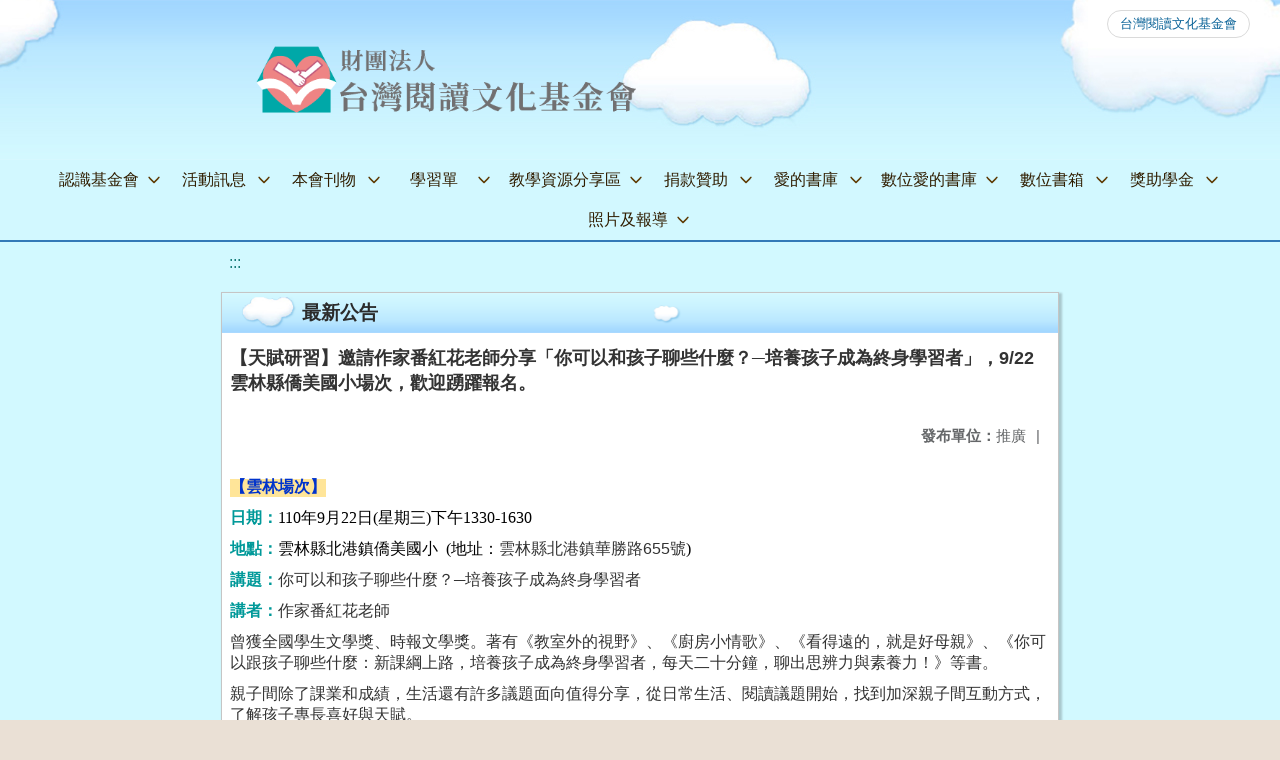

--- FILE ---
content_type: text/html; charset=utf-8
request_url: https://www.twnread.org.tw/nss/main/freeze/5a9759adef37531ea27bf1b0/FoOObgC7594/6141a288059a372b4555094a
body_size: 8170
content:
<!DOCTYPE html>
<html lang="zh-tw">
	<head>
		<meta charset="UTF-8">
		<meta name="viewport" content="width=device-width, initial-scale=1.0">
		<title>台灣閱讀文化基金會 - 最新公告</title>
		
			<link rel="stylesheet" href="/pkg_nss/5e0477dfc9ce676461f47d65/css/basic.css">
		
			<link rel="stylesheet" href="/pkg_nss/5e0477dfc9ce676461f47d65/css/theme.css">
		
			<link rel="stylesheet" href="/pkg_nss/5e0477dfc9ce676461f47d65/css/theme-twnread.css">
		
		<meta name="keyword" content="【天賦研習】邀請作家番紅花老師分享「你可以和孩子聊些什麼？─培養孩子成為終身學習者」，9/22雲林縣僑美國小場次，歡迎踴躍報名。,5e0b0aa43a67e03ca2495470,推廣,">
		<link rel="shortcut icon" type="image/png" href="/uploads/1739341883487WDsFATfv.png"/>
		
			<meta name="keyword" content="閱讀">
		
			<meta name="description" content="以提供整箱優良書籍借閱給共讀團體，並舉辦讀書會導讀人才培訓，期許透過閱讀來提升國民的閱讀習慣與水準。透過全民閱讀習慣之養成，培養國人具有多元價值觀，建構台灣成為一個富而好禮、祥和愉悅之公民社會。">
		
		
			<script src="/src/plugins/vue/vue.min.js" type="text/javascript" charset="utf-8"></script>
		
		<script type="text/javascript" src="/src/plugins/vue/vue-i18n.js" charset="utf-8"></script>
		<style>
			/*html overflow*/
			.htmldisplay{
				overflow-x: auto;
			}
			/*img*/
			.htmlimg{
				width: auto;
				height: auto;
				max-width: 100%;
			}
			.verticalfont.widthfont img,
			.htmldisplay img{
				width: auto;
				height: auto;
				max-width: 100%;
			}
			.verticalfont.widthfont table,
			.htmldisplay table{
				width: auto;
				height: auto;
				max-width: 100%;
			}
		</style>
	</head>
	<body class="theme-bg ct-row">
		<a class="focusable" tabindex="1" :title="移至網頁之主要內容區位置" href="#center">移至網頁之主要內容區位置</a>
		<div id="ct-content" class="top-space gd-xs12">
			<template>
				<!--header start-->
				<header>
					<a href="/nss/s/main/index" title="台灣閱讀文化基金會">台灣閱讀文化基金會</a>
				</header>
				<!--header end-->
				<!--theme start-->
				<div class="theme gd-xs12"> 
					<div class="logo">
						<a href="/nss/s/main/index" title="台灣閱讀文化基金會">
							<h1>
							
							<img src="/uploads/1739342063107SqJ3YgNZ.png" alt="">
							
							</h1>
						</a>
					</div>
				</div>
				<!--theme end-->
				<!--navbar start-->
			      <div class="gd-xs12 ct-row">
				    <nav class="navbar">
					  <label class="show-menu" onclick="showMenu()">
							<div title="展開" class="ct-hamburger">
								<svg xmlns="http://www.w3.org/2000/svg" viewBox="0 0 24 24">
									<path d="M2.016 5.484h19.969v2.016h-19.969v-2.016zM2.016 10.5h19.969v2.016h-19.969v-2.016zM2.016 15.516h19.969v1.969h-19.969v-1.969z"></path>
								</svg>
							</div>
					  </label>
					  <input type="checkbox" id="show-menu" role="button" title="展開">
					  <ul id="menu">
						
								
								<li>
								  
									<a href="/nss/s/main/foundation" target="_blank">認識基金會</a>
								  
					
					<div class="navrwd">
					  <div class="navrwd-svg" @click.stop="openDrowdown('javascript:void(0)')" title="展開">
						<svg xmlns="http://www.w3.org/2000/svg" viewBox="0 0 92 92"><path d="M46,63c-1.1,0-2.1-0.4-2.9-1.2l-25-26c-1.5-1.6-1.5-4.1,0.1-5.7c1.6-1.5,4.1-1.5,5.7,0.1l22.1,23l22.1-23c1.5-1.6,4.1-1.6,5.7-0.1c1.6,1.5,1.6,4.1,0.1,5.7l-25,26C48.1,62.6,47.1,63,46,63z"/></svg>
					  </div>
					</div>
					
								  <ul class="menuhidden" :class="{'navbar-menu': focus==='javascript:void(0)'}">
										
											
												<li class="menu-mobile"><a href="/nss/s/main/foundation" target="_blank">基金會簡介</a></li>
											
										
											
												<li class="menu-mobile"><a href="/nss/s/main/lovelibrary" target="_blank">愛的書庫簡介</a></li>
											
										
											
												<li class="menu-mobile"><a href="/nss/s/main/selectionRules" target="_blank">愛的書庫選書規準</a></li>
											
										
											
												<li class="menu-mobile"><a href="/nss/s/main/RegisterDirectors" target="_blank">董事及顧問名冊</a></li>
											
										
											
												<li class="menu-mobile"><a href="/nss/s/main/FinancialStatements" target="_blank">公開資訊</a></li>
											
										
											
												<li class="menu-mobile"><a href="/nss/s/main/CoReadingLibrary" target="_blank">愛的書庫共讀館</a></li>
											
										
										<li class="menu-web">
											
											
												<a href="/nss/s/main/foundation" target="_blank">基金會簡介</a>
											
										
											
												<a href="/nss/s/main/lovelibrary" target="_blank">愛的書庫簡介</a>
											
										
											
												<a href="/nss/s/main/selectionRules" target="_blank">愛的書庫選書規準</a>
											
										
											
												<a href="/nss/s/main/RegisterDirectors" target="_blank">董事及顧問名冊</a>
											
										
											
												<a href="/nss/s/main/FinancialStatements" target="_blank">公開資訊</a>
											
										
											
												<a href="/nss/s/main/CoReadingLibrary" target="_blank">愛的書庫共讀館</a>
											
										
										</li>
									</ul>
								</li>
								
						
								
								<li>
								  
									<a href="/nss/s/main/UnveilingEvent" target="_blank">活動訊息</a>
								  
					
					<div class="navrwd">
					  <div class="navrwd-svg" @click.stop="openDrowdown('javascript:void(0)')" title="展開">
						<svg xmlns="http://www.w3.org/2000/svg" viewBox="0 0 92 92"><path d="M46,63c-1.1,0-2.1-0.4-2.9-1.2l-25-26c-1.5-1.6-1.5-4.1,0.1-5.7c1.6-1.5,4.1-1.5,5.7,0.1l22.1,23l22.1-23c1.5-1.6,4.1-1.6,5.7-0.1c1.6,1.5,1.6,4.1,0.1,5.7l-25,26C48.1,62.6,47.1,63,46,63z"/></svg>
					  </div>
					</div>
					
								  <ul class="menuhidden" :class="{'navbar-menu': focus==='javascript:void(0)'}">
										
											
												<li class="menu-mobile"><a href="/nss/s/main/UnveilingEvent" target="_blank">愛的書庫揭牌活動</a></li>
											
										
											
												<li class="menu-mobile"><a href="javascript:void(0)" target="_blank">另類教師節活動</a></li>
											
										
											
												<li class="menu-mobile"><a href="/nss/s/main/character" target="_blank">感恩好品格</a></li>
											
										
											
												<li class="menu-mobile"><a href="javascript:void(0)" target="_blank">真人啟示講座</a></li>
											
										
											
												<li class="menu-mobile"><a href="javascript:void(0)" target="_blank">台東深耕專區</a></li>
											
										
											
												<li class="menu-mobile"><a href="javascript:void(0)" target="_blank">閱讀深耕計畫</a></li>
											
										
											
												<li class="menu-mobile"><a href="/nss/s/main/museum" target="_blank">移動博物館</a></li>
											
										
											
												<li class="menu-mobile"><a href="/nss/s/main/CharityConcert" target="_blank">慈善音樂會</a></li>
											
										
											
												<li class="menu-mobile"><a href="/nss/s/main/ImageCollection" target="_blank">共讀影像募集</a></li>
											
										
											
												<li class="menu-mobile"><a href="/nss/s/main/ThanksCard" target="_blank">感謝卡傳情</a></li>
											
										
										<li class="menu-web">
											
											
												<a href="/nss/s/main/UnveilingEvent" target="_blank">愛的書庫揭牌活動</a>
											
										
											
												<a href="javascript:void(0)" target="_blank">另類教師節活動</a>
											
										
											
												<a href="/nss/s/main/character" target="_blank">感恩好品格</a>
											
										
											
												<a href="javascript:void(0)" target="_blank">真人啟示講座</a>
											
										
											
												<a href="javascript:void(0)" target="_blank">台東深耕專區</a>
											
										
											
												<a href="javascript:void(0)" target="_blank">閱讀深耕計畫</a>
											
										
											
												<a href="/nss/s/main/museum" target="_blank">移動博物館</a>
											
										
											
												<a href="/nss/s/main/CharityConcert" target="_blank">慈善音樂會</a>
											
										
											
												<a href="/nss/s/main/ImageCollection" target="_blank">共讀影像募集</a>
											
										
											
												<a href="/nss/s/main/ThanksCard" target="_blank">感謝卡傳情</a>
											
										
										</li>
									</ul>
								</li>
								
						
								
								<li>
								  
									<a href="/nss/s/main/ReadNewsletter" target="_blank">本會刊物</a>
								  
					
					<div class="navrwd">
					  <div class="navrwd-svg" @click.stop="openDrowdown('javascript:void(0)')" title="展開">
						<svg xmlns="http://www.w3.org/2000/svg" viewBox="0 0 92 92"><path d="M46,63c-1.1,0-2.1-0.4-2.9-1.2l-25-26c-1.5-1.6-1.5-4.1,0.1-5.7c1.6-1.5,4.1-1.5,5.7,0.1l22.1,23l22.1-23c1.5-1.6,4.1-1.6,5.7-0.1c1.6,1.5,1.6,4.1,0.1,5.7l-25,26C48.1,62.6,47.1,63,46,63z"/></svg>
					  </div>
					</div>
					
								  <ul class="menuhidden" :class="{'navbar-menu': focus==='javascript:void(0)'}">
										
											
												<li class="menu-mobile"><a href="/nss/s/main/ReadNewsletter" target="_blank">閱讀會訊</a></li>
											
										
											
												<li class="menu-mobile"><a href="/nss/s/main/ePage" target="_blank">電子報</a></li>
											
										
											
												<li class="menu-mobile"><a href="/nss/s/main/BookstorePromotionManual" target="_blank">書庫推動手冊</a></li>
											
										
										<li class="menu-web">
											
											
												<a href="/nss/s/main/ReadNewsletter" target="_blank">閱讀會訊</a>
											
										
											
												<a href="/nss/s/main/ePage" target="_blank">電子報</a>
											
										
											
												<a href="/nss/s/main/BookstorePromotionManual" target="_blank">書庫推動手冊</a>
											
										
										</li>
									</ul>
								</li>
								
						
								
								<li>
								  
									<a href="/nss/s/main/SheetDownload" target="_blank">學習單</a>
								  
					
					<div class="navrwd">
					  <div class="navrwd-svg" @click.stop="openDrowdown('javascript:void(0)')" title="展開">
						<svg xmlns="http://www.w3.org/2000/svg" viewBox="0 0 92 92"><path d="M46,63c-1.1,0-2.1-0.4-2.9-1.2l-25-26c-1.5-1.6-1.5-4.1,0.1-5.7c1.6-1.5,4.1-1.5,5.7,0.1l22.1,23l22.1-23c1.5-1.6,4.1-1.6,5.7-0.1c1.6,1.5,1.6,4.1,0.1,5.7l-25,26C48.1,62.6,47.1,63,46,63z"/></svg>
					  </div>
					</div>
					
								  <ul class="menuhidden" :class="{'navbar-menu': focus==='javascript:void(0)'}">
										
											
												<li class="menu-mobile"><a href="/nss/s/main/SheetDownload" target="_blank">學習單下載</a></li>
											
										
											
												<li class="menu-mobile"><a href="/nss/s/main/EditorNote" target="_blank">編輯說明</a></li>
											
										
											
												<li class="menu-mobile"><a href="/nss/s/main/ToBeEditedSheet" target="_blank">待編學習單書目</a></li>
											
										
										<li class="menu-web">
											
											
												<a href="/nss/s/main/SheetDownload" target="_blank">學習單下載</a>
											
										
											
												<a href="/nss/s/main/EditorNote" target="_blank">編輯說明</a>
											
										
											
												<a href="/nss/s/main/ToBeEditedSheet" target="_blank">待編學習單書目</a>
											
										
										</li>
									</ul>
								</li>
								
						
								
								<li>
								  
									<a href="/nss/s/main/TeachingObservationArea" target="_blank">教學資源分享區</a>
								  
					
					<div class="navrwd">
					  <div class="navrwd-svg" @click.stop="openDrowdown('javascript:void(0)')" title="展開">
						<svg xmlns="http://www.w3.org/2000/svg" viewBox="0 0 92 92"><path d="M46,63c-1.1,0-2.1-0.4-2.9-1.2l-25-26c-1.5-1.6-1.5-4.1,0.1-5.7c1.6-1.5,4.1-1.5,5.7,0.1l22.1,23l22.1-23c1.5-1.6,4.1-1.6,5.7-0.1c1.6,1.5,1.6,4.1,0.1,5.7l-25,26C48.1,62.6,47.1,63,46,63z"/></svg>
					  </div>
					</div>
					
								  <ul class="menuhidden" :class="{'navbar-menu': focus==='javascript:void(0)'}">
										
											
												<li class="menu-mobile"><a href="/nss/s/main/TeachingObservationArea" target="_blank">教學觀摩區</a></li>
											
										
											
												<li class="menu-mobile"><a href="/nss/s/main/WorkshopLectureArea" target="_blank">研習講義陳列區</a></li>
											
										
											
												<li class="menu-mobile"><a href="/nss/s/main/DiscoveryTalent" target="_blank">發現天賦專區</a></li>
											
										
											
												<li class="menu-mobile"><a href="/nss/s/main/VideoAppreciation" target="_blank">影片欣賞</a></li>
											
										
											
												<li class="menu-mobile"><a href="/nss/s/main/PopularBooks" target="_blank">愛的書庫熱門書籍</a></li>
											
										
											
												<li class="menu-mobile"><a href="/nss/s/main/RecommendedBooks" target="_blank">好書推薦</a></li>
											
										
											
												<li class="menu-mobile"><a href="/nss/s/main/Extendedtextbook" target="_blank">教科書延伸閱讀</a></li>
											
										
											
												<li class="menu-mobile"><a href="/nss/s/main/Guidedaudio" target="_blank">導讀影音</a></li>
											
										
										<li class="menu-web">
											
											
												<a href="/nss/s/main/TeachingObservationArea" target="_blank">教學觀摩區</a>
											
										
											
												<a href="/nss/s/main/WorkshopLectureArea" target="_blank">研習講義陳列區</a>
											
										
											
												<a href="/nss/s/main/DiscoveryTalent" target="_blank">發現天賦專區</a>
											
										
											
												<a href="/nss/s/main/VideoAppreciation" target="_blank">影片欣賞</a>
											
										
											
												<a href="/nss/s/main/PopularBooks" target="_blank">愛的書庫熱門書籍</a>
											
										
											
												<a href="/nss/s/main/RecommendedBooks" target="_blank">好書推薦</a>
											
										
											
												<a href="/nss/s/main/Extendedtextbook" target="_blank">教科書延伸閱讀</a>
											
										
											
												<a href="/nss/s/main/Guidedaudio" target="_blank">導讀影音</a>
											
										
										</li>
									</ul>
								</li>
								
						
								
								<li>
								  
									<a href="/nss/s/main/javascript:void(0)" target="_blank">捐款贊助</a>
								  
					
					<div class="navrwd">
					  <div class="navrwd-svg" @click.stop="openDrowdown('javascript:void(0)')" title="展開">
						<svg xmlns="http://www.w3.org/2000/svg" viewBox="0 0 92 92"><path d="M46,63c-1.1,0-2.1-0.4-2.9-1.2l-25-26c-1.5-1.6-1.5-4.1,0.1-5.7c1.6-1.5,4.1-1.5,5.7,0.1l22.1,23l22.1-23c1.5-1.6,4.1-1.6,5.7-0.1c1.6,1.5,1.6,4.1,0.1,5.7l-25,26C48.1,62.6,47.1,63,46,63z"/></svg>
					  </div>
					</div>
					
								  <ul class="menuhidden" :class="{'navbar-menu': focus==='javascript:void(0)'}">
										
											
												<li class="menu-mobile"><a href="javascript:void(0)" target="_blank">我要熱情贊助</a></li>
											
										
											
												<li class="menu-mobile"><a href="/nss/s/main/BookBoxList" target="_blank">書箱經費需求</a></li>
											
										
											
												<li class="menu-mobile"><a href="/nss/s/main/SpecialTopicResearchCompetition02" target="_blank">專題探究競賽經費需求</a></li>
											
										
											
												<li class="menu-mobile"><a href="/nss/s/main/PendingBoxList" target="_blank">書箱更新計畫</a></li>
											
										
											
												<li class="menu-mobile"><a href="/nss/s/main/Deepreading" target="_blank">支持閱讀深耕</a></li>
											
										
											
												<li class="menu-mobile"><a href="javascript:void(0)" target="_blank">發票捐贈</a></li>
											
										
											
												<li class="menu-mobile"><a href="javascript:void(0)" target="_blank">微熱山丘公益合作</a></li>
											
										
										<li class="menu-web">
											
											
												<a href="javascript:void(0)" target="_blank">我要熱情贊助</a>
											
										
											
												<a href="/nss/s/main/BookBoxList" target="_blank">書箱經費需求</a>
											
										
											
												<a href="/nss/s/main/SpecialTopicResearchCompetition02" target="_blank">專題探究競賽經費需求</a>
											
										
											
												<a href="/nss/s/main/PendingBoxList" target="_blank">書箱更新計畫</a>
											
										
											
												<a href="/nss/s/main/Deepreading" target="_blank">支持閱讀深耕</a>
											
										
											
												<a href="javascript:void(0)" target="_blank">發票捐贈</a>
											
										
											
												<a href="javascript:void(0)" target="_blank">微熱山丘公益合作</a>
											
										
										</li>
									</ul>
								</li>
								
						
								
								<li>
								  
									<a href="/nss/s/main/Libraryofunderstandinglove" target="_blank">愛的書庫</a>
								  
					
					<div class="navrwd">
					  <div class="navrwd-svg" @click.stop="openDrowdown('javascript:void(0)')" title="展開">
						<svg xmlns="http://www.w3.org/2000/svg" viewBox="0 0 92 92"><path d="M46,63c-1.1,0-2.1-0.4-2.9-1.2l-25-26c-1.5-1.6-1.5-4.1,0.1-5.7c1.6-1.5,4.1-1.5,5.7,0.1l22.1,23l22.1-23c1.5-1.6,4.1-1.6,5.7-0.1c1.6,1.5,1.6,4.1,0.1,5.7l-25,26C48.1,62.6,47.1,63,46,63z"/></svg>
					  </div>
					</div>
					
								  <ul class="menuhidden" :class="{'navbar-menu': focus==='javascript:void(0)'}">
										
											
												<li class="menu-mobile"><a href="/nss/s/main/Libraryofunderstandinglove" target="_blank">認識愛的書庫</a></li>
											
										
											
												<li class="menu-mobile"><a href="javascript:void(0)" target="_blank">書庫設置辦法</a></li>
											
										
											
												<li class="menu-mobile"><a href="javascript:void(0)" target="_blank">愛的書庫Q&amp;A</a></li>
											
										
											
												<li class="menu-mobile"><a href="/nss/s/main/Nonconsignmentmethod" target="_blank">無託運區域借書辦法</a></li>
											
										
										<li class="menu-web">
											
											
												<a href="/nss/s/main/Libraryofunderstandinglove" target="_blank">認識愛的書庫</a>
											
										
											
												<a href="javascript:void(0)" target="_blank">書庫設置辦法</a>
											
										
											
												<a href="javascript:void(0)" target="_blank">愛的書庫Q&amp;A</a>
											
										
											
												<a href="/nss/s/main/Nonconsignmentmethod" target="_blank">無託運區域借書辦法</a>
											
										
										</li>
									</ul>
								</li>
								
						
								
								<li>
								  
									<a href="/nss/s/main/PlanDescription" target="_blank">數位愛的書庫</a>
								  
					
					<div class="navrwd">
					  <div class="navrwd-svg" @click.stop="openDrowdown('javascript:void(0)')" title="展開">
						<svg xmlns="http://www.w3.org/2000/svg" viewBox="0 0 92 92"><path d="M46,63c-1.1,0-2.1-0.4-2.9-1.2l-25-26c-1.5-1.6-1.5-4.1,0.1-5.7c1.6-1.5,4.1-1.5,5.7,0.1l22.1,23l22.1-23c1.5-1.6,4.1-1.6,5.7-0.1c1.6,1.5,1.6,4.1,0.1,5.7l-25,26C48.1,62.6,47.1,63,46,63z"/></svg>
					  </div>
					</div>
					
								  <ul class="menuhidden" :class="{'navbar-menu': focus==='javascript:void(0)'}">
										
											
												<li class="menu-mobile"><a href="/nss/s/main/PlanDescription" target="_blank">計畫說明</a></li>
											
										
											
												<li class="menu-mobile"><a href="/nss/s/main/DigitalReadingStudy" target="_blank">數位閱讀研習</a></li>
											
										
											
												<li class="menu-mobile"><a href="/nss/s/main/Teachingusecase" target="_blank">教學使用情形</a></li>
											
										
											
												<li class="menu-mobile"><a href="/nss/s/main/OnlineContest" target="_blank">線上探究競賽</a></li>
											
										
										<li class="menu-web">
											
											
												<a href="/nss/s/main/PlanDescription" target="_blank">計畫說明</a>
											
										
											
												<a href="/nss/s/main/DigitalReadingStudy" target="_blank">數位閱讀研習</a>
											
										
											
												<a href="/nss/s/main/Teachingusecase" target="_blank">教學使用情形</a>
											
										
											
												<a href="/nss/s/main/OnlineContest" target="_blank">線上探究競賽</a>
											
										
										</li>
									</ul>
								</li>
								
						
								
								<li>
								  
									<a href="/nss/s/main/BookBoxCharityPlan" target="_blank">數位書箱</a>
								  
					
					<div class="navrwd">
					  <div class="navrwd-svg" @click.stop="openDrowdown('javascript:void(0)')" title="展開">
						<svg xmlns="http://www.w3.org/2000/svg" viewBox="0 0 92 92"><path d="M46,63c-1.1,0-2.1-0.4-2.9-1.2l-25-26c-1.5-1.6-1.5-4.1,0.1-5.7c1.6-1.5,4.1-1.5,5.7,0.1l22.1,23l22.1-23c1.5-1.6,4.1-1.6,5.7-0.1c1.6,1.5,1.6,4.1,0.1,5.7l-25,26C48.1,62.6,47.1,63,46,63z"/></svg>
					  </div>
					</div>
					
								  <ul class="menuhidden" :class="{'navbar-menu': focus==='javascript:void(0)'}">
										
											
												<li class="menu-mobile"><a href="/nss/s/main/BookBoxCharityPlan" target="_blank">數位書箱公益計畫</a></li>
											
										
											
												<li class="menu-mobile"><a href="javascript:void(0)" target="_blank">數位書箱區</a></li>
											
										
											
												<li class="menu-mobile"><a href="javascript:void(0)" target="_blank">玉山數位書箱</a></li>
											
										
											
												<li class="menu-mobile"><a href="/nss/s/main/digitallearning" target="_blank">數位研習</a></li>
											
										
										<li class="menu-web">
											
											
												<a href="/nss/s/main/BookBoxCharityPlan" target="_blank">數位書箱公益計畫</a>
											
										
											
												<a href="javascript:void(0)" target="_blank">數位書箱區</a>
											
										
											
												<a href="javascript:void(0)" target="_blank">玉山數位書箱</a>
											
										
											
												<a href="/nss/s/main/digitallearning" target="_blank">數位研習</a>
											
										
										</li>
									</ul>
								</li>
								
						
								
								<li>
								  
									<a href="/nss/s/main/javascript:void(0)" target="_blank">獎助學金</a>
								  
					
					<div class="navrwd">
					  <div class="navrwd-svg" @click.stop="openDrowdown('javascript:void(0)')" title="展開">
						<svg xmlns="http://www.w3.org/2000/svg" viewBox="0 0 92 92"><path d="M46,63c-1.1,0-2.1-0.4-2.9-1.2l-25-26c-1.5-1.6-1.5-4.1,0.1-5.7c1.6-1.5,4.1-1.5,5.7,0.1l22.1,23l22.1-23c1.5-1.6,4.1-1.6,5.7-0.1c1.6,1.5,1.6,4.1,0.1,5.7l-25,26C48.1,62.6,47.1,63,46,63z"/></svg>
					  </div>
					</div>
					
								  <ul class="menuhidden" :class="{'navbar-menu': focus==='javascript:void(0)'}">
										
											
												<li class="menu-mobile"><a href="javascript:void(0)" target="_blank">鄭棍方關懷金</a></li>
											
										
											
												<li class="menu-mobile"><a href="javascript:void(0)" target="_blank">大目降關懷金</a></li>
											
										
											
												<li class="menu-mobile"><a href="/nss/s/main/OtherInstructions" target="_blank">谷崧急難救助金</a></li>
											
										
										<li class="menu-web">
											
											
												<a href="javascript:void(0)" target="_blank">鄭棍方關懷金</a>
											
										
											
												<a href="javascript:void(0)" target="_blank">大目降關懷金</a>
											
										
											
												<a href="/nss/s/main/OtherInstructions" target="_blank">谷崧急難救助金</a>
											
										
										</li>
									</ul>
								</li>
								
						
								
								<li>
								  
									<a href="/nss/s/main/ActivityPhotos" target="_blank">照片及報導</a>
								  
					
					<div class="navrwd">
					  <div class="navrwd-svg" @click.stop="openDrowdown('javascript:void(0)')" title="展開">
						<svg xmlns="http://www.w3.org/2000/svg" viewBox="0 0 92 92"><path d="M46,63c-1.1,0-2.1-0.4-2.9-1.2l-25-26c-1.5-1.6-1.5-4.1,0.1-5.7c1.6-1.5,4.1-1.5,5.7,0.1l22.1,23l22.1-23c1.5-1.6,4.1-1.6,5.7-0.1c1.6,1.5,1.6,4.1,0.1,5.7l-25,26C48.1,62.6,47.1,63,46,63z"/></svg>
					  </div>
					</div>
					
								  <ul class="menuhidden" :class="{'navbar-menu': focus==='javascript:void(0)'}">
										
											
												<li class="menu-mobile"><a href="/nss/s/main/ActivityPhotos" target="_blank">活動照片</a></li>
											
										
											
												<li class="menu-mobile"><a href="/nss/s/main/MediaReports" target="_blank">媒體報導</a></li>
											
										
										<li class="menu-web">
											
											
												<a href="/nss/s/main/ActivityPhotos" target="_blank">活動照片</a>
											
										
											
												<a href="/nss/s/main/MediaReports" target="_blank">媒體報導</a>
											
										
										</li>
									</ul>
								</li>
								
						
								
						
					  </ul>
			        </nav>
			      </div>
				<!--navbar end-->
				<!--breadcrumb start-->
				<div class="gd-xs8 gd-offset-xs2 ct-row">
					<nav aria-label="breadcrumb">
						<ol class="breadcrumb">
							<li class="breadcrumb-item"><a href="#center" accesskey="C" id="center" title="中間主選單連結區">:::</a></li>
						</ol>
					</nav>
				</div>
				<!--breadcrumb end-->	
				<!--main start-->
				<!--main_top-->
				<div id="main_top">
					<div class="ct-row">
					</div>
				</div>
				<!--main_top end-->
				<!--main_middle-->
				<div id="main_middle" style="min-height: 500px;">
					<div class="gd-sm8 gd-xs8 gd-offset-xs2 edit-focus">
						<div class="ct-row module">
							<h2 class="module-title module-title-bg">最新公告</h2>
							<div class="module-content">
								<div class="ct-row gd-lg12" id="noticeview_to_print">
									
									<h3 class="font-bold notice_titlebg m-b-md">【天賦研習】邀請作家番紅花老師分享「你可以和孩子聊些什麼？─培養孩子成為終身學習者」，9/22雲林縣僑美國小場次，歡迎踴躍報名。</h3>
									
									<div class="ct-row m-b">
										
										
										<p class="float-r text-secondary" style="font-size: 0.95em;">
											<span class="font-bold">{{ $t('FEZ002') }}</span>推廣<span class="m-l m-r">|</span>
										</p>
										
									</div>
									<div class="htmldisplay">
										<p class="editfont"><p style="-webkit-text-stroke-width:0px; margin-bottom:10px; text-align:start; text-indent:0px"><span style="font-size:medium"><span style="font-style:normal"><span style="font-variant-ligatures:normal"><span style="font-variant-caps:normal"><span style="font-weight:400"><span style="letter-spacing:normal"><span style="orphans:2"><span style="text-transform:none"><span style="white-space:normal"><span style="widows:2"><span style="word-spacing:0px"><span style="background-color:#ffffff"><span style="text-decoration-thickness:initial"><span style="text-decoration-style:initial"><span style="text-decoration-color:initial"><span style="box-sizing:border-box"><span style="color:#333333"><span style="font-family:roboto,&quot;Open Sans&quot;,Arial,Helvetica,微軟正黑體,&quot;Microsoft JhengHei&quot;,新細明體,Verdana,sans-serif"><span style="font-family:'PrimaSans BT,Verdana,sans-serif'"><span style="box-sizing:border-box"><span style="box-sizing:border-box"><span style="box-sizing:border-box"><span style="box-sizing:border-box"><span style="box-sizing:border-box"><span style="box-sizing:border-box"><span style="box-sizing:border-box"><span style="box-sizing:border-box"><span style="box-sizing:border-box"><span style="box-sizing:border-box"><span style="box-sizing:border-box"><span style="box-sizing:border-box"><span style="box-sizing:border-box"><span style="box-sizing:border-box"><span style="box-sizing:border-box"><span style="box-sizing:border-box"><span style="box-sizing:border-box"><span style="box-sizing:border-box"><span style="box-sizing:border-box"><span style="box-sizing:border-box"><span style="box-sizing:border-box"><span style="box-sizing:border-box"><span style="box-sizing:border-box"><span style="box-sizing:border-box"><span style="box-sizing:border-box"><span style="box-sizing:border-box"><span style="box-sizing:border-box"><span style="box-sizing:border-box"><span style="box-sizing:border-box"><span style="box-sizing:border-box"><span style="box-sizing:border-box"><span style="box-sizing:border-box"><span style="box-sizing:border-box"><span style="box-sizing:border-box"><span style="box-sizing:border-box"><span style="box-sizing:border-box"><span style="box-sizing:border-box"><span style="box-sizing:border-box"><span style="box-sizing:border-box"><span style="box-sizing:border-box"><span style="box-sizing:border-box"><span style="box-sizing:border-box"><span style="box-sizing:border-box"><span style="box-sizing:border-box"><span style="box-sizing:border-box"><span style="box-sizing:border-box"><span style="box-sizing:border-box"><span style="box-sizing:border-box"><span style="box-sizing:border-box"><span style="box-sizing:border-box"><span style="box-sizing:border-box"><span style="box-sizing:border-box"><span style="box-sizing:border-box"><span style="box-sizing:border-box"><span style="box-sizing:border-box"><span style="box-sizing:border-box"><font style="box-sizing:border-box; color:#000000"><span style="box-sizing:border-box"><span style="box-sizing:border-box"><span style="box-sizing:border-box"><span style="font-family:Courier"><span style="box-sizing:border-box"><strong style="box-sizing:border-box"><span style="box-sizing:border-box"><span style="box-sizing:border-box"><span style="box-sizing:border-box"><span style="background-color:#ffe599"><span style="box-sizing:border-box"><span style="box-sizing:border-box"><span style="box-sizing:border-box"><span style="color:#0033cc">【雲林場次】</span></span></span></span></span></span></span></span></strong></span></span></span></span></span></font></span></span></span></span></span></span></span></span></span></span></span></span></span></span></span></span></span></span></span></span></span></span></span></span></span></span></span></span></span></span></span></span></span></span></span></span></span></span></span></span></span></span></span></span></span></span></span></span></span></span></span></span></span></span></span></span></span></span></span></span></span></span></span></span></span></span></span></span></span></span></span></span></span></span></span></p>

<p style="-webkit-text-stroke-width:0px; margin-bottom:10px; text-align:start; text-indent:0px"><span style="font-size:medium"><span style="font-style:normal"><span style="font-variant-ligatures:normal"><span style="font-variant-caps:normal"><span style="font-weight:400"><span style="letter-spacing:normal"><span style="orphans:2"><span style="text-transform:none"><span style="white-space:normal"><span style="widows:2"><span style="word-spacing:0px"><span style="background-color:#ffffff"><span style="text-decoration-thickness:initial"><span style="text-decoration-style:initial"><span style="text-decoration-color:initial"><span style="box-sizing:border-box"><span style="color:#333333"><span style="font-family:roboto,&quot;Open Sans&quot;,Arial,Helvetica,微軟正黑體,&quot;Microsoft JhengHei&quot;,新細明體,Verdana,sans-serif"><span style="font-family:'PrimaSans BT,Verdana,sans-serif'"><span style="box-sizing:border-box"><span style="box-sizing:border-box"><span style="font-family:微軟正黑體"><span style="box-sizing:border-box"><span style="box-sizing:border-box"><span style="box-sizing:border-box"><span style="box-sizing:border-box"><span style="box-sizing:border-box"><span style="box-sizing:border-box"><span style="box-sizing:border-box"><span style="box-sizing:border-box"><span style="box-sizing:border-box"><span style="box-sizing:border-box"><span style="box-sizing:border-box"><span style="box-sizing:border-box"><span style="box-sizing:border-box"><span style="box-sizing:border-box"><span style="box-sizing:border-box"><span style="box-sizing:border-box"><span style="box-sizing:border-box"><span style="box-sizing:border-box"><span style="color:#009999"><span style="box-sizing:border-box"><span style="box-sizing:border-box"><span style="box-sizing:border-box"><span style="box-sizing:border-box"><span style="box-sizing:border-box"><span style="box-sizing:border-box"><span style="box-sizing:border-box"><span style="box-sizing:border-box"><span style="box-sizing:border-box"><span style="box-sizing:border-box"><span style="box-sizing:border-box"><span style="box-sizing:border-box"><span style="box-sizing:border-box"><span style="box-sizing:border-box"><span style="box-sizing:border-box"><span style="box-sizing:border-box"><span style="box-sizing:border-box"><span style="box-sizing:border-box"><span style="box-sizing:border-box"><span style="box-sizing:border-box"><span style="box-sizing:border-box"><span style="box-sizing:border-box"><span style="box-sizing:border-box"><span style="box-sizing:border-box"><span style="box-sizing:border-box"><span style="box-sizing:border-box"><span style="box-sizing:border-box"><span style="box-sizing:border-box"><span style="box-sizing:border-box"><span style="box-sizing:border-box"><span style="box-sizing:border-box"><span style="box-sizing:border-box"><span style="box-sizing:border-box"><span style="box-sizing:border-box"><span style="box-sizing:border-box"><span style="box-sizing:border-box"><span style="box-sizing:border-box"><span style="box-sizing:border-box"><span style="box-sizing:border-box"><strong style="box-sizing:border-box"><span style="box-sizing:border-box"><span style="box-sizing:border-box">日期：</span></span></strong></span></span></span></span></span></span></span></span></span></span></span></span></span></span></span></span></span></span></span></span></span></span></span></span></span></span></span></span></span></span></span></span></span></span></span></span></span></span></span></span></span></span></span></span></span></span></span></span></span></span></span></span></span></span></span></span></span></span><span lang="EN-US" style="box-sizing:border-box"><span style="box-sizing:border-box"><span style="box-sizing:border-box"><span style="color:black">110年9月22日(星期三)下午1330-1630</span></span></span></span></span></span></span></span></span></span></span></span></span></span></span></span></span></span></span></span></span></span></span></span></span></span></p>

<p style="-webkit-text-stroke-width:0px; margin-bottom:10px; text-align:start; text-indent:0px"><span style="font-size:medium"><span style="font-style:normal"><span style="font-variant-ligatures:normal"><span style="font-variant-caps:normal"><span style="font-weight:400"><span style="letter-spacing:normal"><span style="orphans:2"><span style="text-transform:none"><span style="white-space:normal"><span style="widows:2"><span style="word-spacing:0px"><span style="background-color:#ffffff"><span style="text-decoration-thickness:initial"><span style="text-decoration-style:initial"><span style="text-decoration-color:initial"><span style="box-sizing:border-box"><span style="color:#333333"><span style="font-family:roboto,&quot;Open Sans&quot;,Arial,Helvetica,微軟正黑體,&quot;Microsoft JhengHei&quot;,新細明體,Verdana,sans-serif"><span style="font-family:'PrimaSans BT,Verdana,sans-serif'"><span style="box-sizing:border-box"><span style="box-sizing:border-box"><span style="font-family:微軟正黑體"><span style="box-sizing:border-box"><span style="box-sizing:border-box"><span style="box-sizing:border-box"><span style="box-sizing:border-box"><span style="box-sizing:border-box"><span style="box-sizing:border-box"><span style="box-sizing:border-box"><span style="box-sizing:border-box"><span style="box-sizing:border-box"><span style="box-sizing:border-box"><span style="box-sizing:border-box"><span style="box-sizing:border-box"><span style="box-sizing:border-box"><span style="box-sizing:border-box"><span style="box-sizing:border-box"><span style="box-sizing:border-box"><span style="box-sizing:border-box"><span style="box-sizing:border-box"><span style="color:#009999"><span style="box-sizing:border-box"><span style="box-sizing:border-box"><span style="box-sizing:border-box"><span style="box-sizing:border-box"><span style="box-sizing:border-box"><span style="box-sizing:border-box"><span style="box-sizing:border-box"><span style="box-sizing:border-box"><span style="box-sizing:border-box"><span style="box-sizing:border-box"><span style="box-sizing:border-box"><span style="box-sizing:border-box"><span style="box-sizing:border-box"><span style="box-sizing:border-box"><span style="box-sizing:border-box"><span style="box-sizing:border-box"><span style="box-sizing:border-box"><span style="box-sizing:border-box"><span style="box-sizing:border-box"><span style="box-sizing:border-box"><span style="box-sizing:border-box"><span style="box-sizing:border-box"><span style="box-sizing:border-box"><span style="box-sizing:border-box"><span style="box-sizing:border-box"><span style="box-sizing:border-box"><span style="box-sizing:border-box"><span style="box-sizing:border-box"><span style="box-sizing:border-box"><span style="box-sizing:border-box"><span style="box-sizing:border-box"><span style="box-sizing:border-box"><span style="box-sizing:border-box"><span style="box-sizing:border-box"><span style="box-sizing:border-box"><span style="box-sizing:border-box"><span style="box-sizing:border-box"><span style="box-sizing:border-box"><span style="box-sizing:border-box"><strong style="box-sizing:border-box"><span style="box-sizing:border-box">地點：</span></strong></span></span></span></span></span></span></span></span></span></span></span></span></span></span></span></span></span></span></span></span></span></span></span></span></span></span></span></span></span></span></span></span></span></span></span></span></span></span></span></span></span></span></span></span></span></span></span></span></span></span></span></span></span></span></span></span></span></span><span style="box-sizing:border-box"><span style="box-sizing:border-box"><span style="color:black">雲林縣北港鎮僑美國小</span></span></span><span lang="EN-US" style="box-sizing:border-box"><span style="box-sizing:border-box"><span style="box-sizing:border-box"><span style="color:black">&nbsp; (</span></span></span></span><span style="box-sizing:border-box"><span style="box-sizing:border-box"><span style="color:black">地址：</span></span></span></span></span></span></span><span style="-webkit-text-stroke-width:0px; margin-bottom:10px; text-align:start; text-indent:0px">雲林縣北港鎮華勝路655號</span></span></span></span></span></span></span></span></span></span></span></span></span></span></span></span></span></span></span><span style="font-size:medium"><span style="font-style:normal"><span style="font-variant-ligatures:normal"><span style="font-variant-caps:normal"><span style="font-weight:400"><span style="letter-spacing:normal"><span style="orphans:2"><span style="text-transform:none"><span style="white-space:normal"><span style="widows:2"><span style="word-spacing:0px"><span style="background-color:#ffffff"><span style="text-decoration-thickness:initial"><span style="text-decoration-style:initial"><span style="text-decoration-color:initial"><span style="box-sizing:border-box"><span style="color:#333333"><span style="font-family:roboto,&quot;Open Sans&quot;,Arial,Helvetica,微軟正黑體,&quot;Microsoft JhengHei&quot;,新細明體,Verdana,sans-serif"><span style="font-family:'PrimaSans BT,Verdana,sans-serif'"><span style="box-sizing:border-box"><span style="box-sizing:border-box"><span style="font-family:微軟正黑體"><span lang="EN-US" style="box-sizing:border-box"><span style="box-sizing:border-box"><span style="box-sizing:border-box"><span style="color:black">)</span></span></span></span></span></span></span></span></span></span></span></span></span></span></span></span></span></span></span></span></span></span></span></span></span></span></p>

<p style="-webkit-text-stroke-width:0px; margin-bottom:10px; text-align:start; text-indent:0px"><span style="font-size:medium"><span style="font-style:normal"><span style="font-variant-ligatures:normal"><span style="font-variant-caps:normal"><span style="font-weight:400"><span style="letter-spacing:normal"><span style="orphans:2"><span style="text-transform:none"><span style="white-space:normal"><span style="widows:2"><span style="word-spacing:0px"><span style="background-color:#ffffff"><span style="text-decoration-thickness:initial"><span style="text-decoration-style:initial"><span style="text-decoration-color:initial"><span style="box-sizing:border-box"><span style="color:#333333"><span style="font-family:roboto,&quot;Open Sans&quot;,Arial,Helvetica,微軟正黑體,&quot;Microsoft JhengHei&quot;,新細明體,Verdana,sans-serif"><span style="font-family:'PrimaSans BT,Verdana,sans-serif'"><span style="box-sizing:border-box"><span style="box-sizing:border-box"><span style="font-family:微軟正黑體"><span style="box-sizing:border-box"><span style="box-sizing:border-box"><span style="box-sizing:border-box"><span style="box-sizing:border-box"><span style="box-sizing:border-box"><span style="box-sizing:border-box"><span style="box-sizing:border-box"><span style="box-sizing:border-box"><span style="box-sizing:border-box"><span style="box-sizing:border-box"><span style="box-sizing:border-box"><span style="box-sizing:border-box"><span style="box-sizing:border-box"><span style="box-sizing:border-box"><span style="box-sizing:border-box"><span style="box-sizing:border-box"><span style="box-sizing:border-box"><span style="box-sizing:border-box"><span style="color:#009999"><span style="box-sizing:border-box"><span style="box-sizing:border-box"><span style="box-sizing:border-box"><span style="box-sizing:border-box"><span style="box-sizing:border-box"><span style="box-sizing:border-box"><span style="box-sizing:border-box"><span style="box-sizing:border-box"><span style="box-sizing:border-box"><span style="box-sizing:border-box"><span style="box-sizing:border-box"><span style="box-sizing:border-box"><span style="box-sizing:border-box"><span style="box-sizing:border-box"><span style="box-sizing:border-box"><span style="box-sizing:border-box"><span style="box-sizing:border-box"><span style="box-sizing:border-box"><span style="box-sizing:border-box"><span style="box-sizing:border-box"><span style="box-sizing:border-box"><span style="box-sizing:border-box"><span style="box-sizing:border-box"><span style="box-sizing:border-box"><span style="box-sizing:border-box"><span style="box-sizing:border-box"><span style="box-sizing:border-box"><span style="box-sizing:border-box"><span style="box-sizing:border-box"><span style="box-sizing:border-box"><span style="box-sizing:border-box"><span style="box-sizing:border-box"><span style="box-sizing:border-box"><span style="box-sizing:border-box"><span style="box-sizing:border-box"><span style="box-sizing:border-box"><span style="box-sizing:border-box"><span style="box-sizing:border-box"><strong style="box-sizing:border-box"><span style="box-sizing:border-box">講題：</span></strong></span></span></span></span></span></span></span></span></span></span></span></span></span></span></span></span></span></span></span></span></span></span></span></span></span></span></span></span></span></span></span></span></span></span></span></span></span></span></span></span></span></span></span></span></span></span></span></span></span></span></span></span></span></span></span></span></span>你可以和孩子聊些什麼？─培養孩子成為終身學習者</span></span></span></span></span></span></span></span></span></span></span></span></span></span></span></span></span></span></span></span></span></span></p>

<p style="-webkit-text-stroke-width:0px; margin-bottom:10px; text-align:start; text-indent:0px"><span style="font-size:medium"><span style="font-style:normal"><span style="font-variant-ligatures:normal"><span style="font-variant-caps:normal"><span style="font-weight:400"><span style="letter-spacing:normal"><span style="orphans:2"><span style="text-transform:none"><span style="white-space:normal"><span style="widows:2"><span style="word-spacing:0px"><span style="background-color:#ffffff"><span style="text-decoration-thickness:initial"><span style="text-decoration-style:initial"><span style="text-decoration-color:initial"><span style="box-sizing:border-box"><span style="color:#333333"><span style="font-family:roboto,&quot;Open Sans&quot;,Arial,Helvetica,微軟正黑體,&quot;Microsoft JhengHei&quot;,新細明體,Verdana,sans-serif"><span style="font-family:'PrimaSans BT,Verdana,sans-serif'"><span style="box-sizing:border-box"><span style="box-sizing:border-box"><span style="font-family:微軟正黑體"><span style="box-sizing:border-box"><span style="box-sizing:border-box"><span style="box-sizing:border-box"><span style="box-sizing:border-box"><span style="box-sizing:border-box"><span style="box-sizing:border-box"><span style="box-sizing:border-box"><span style="box-sizing:border-box"><span style="box-sizing:border-box"><span style="box-sizing:border-box"><span style="box-sizing:border-box"><span style="box-sizing:border-box"><span style="box-sizing:border-box"><span style="box-sizing:border-box"><span style="box-sizing:border-box"><span style="box-sizing:border-box"><span style="box-sizing:border-box"><span style="box-sizing:border-box"><span style="color:#009999"><span style="box-sizing:border-box"><span style="box-sizing:border-box"><span style="box-sizing:border-box"><span style="box-sizing:border-box"><span style="box-sizing:border-box"><span style="box-sizing:border-box"><span style="box-sizing:border-box"><span style="box-sizing:border-box"><span style="box-sizing:border-box"><span style="box-sizing:border-box"><span style="box-sizing:border-box"><span style="box-sizing:border-box"><span style="box-sizing:border-box"><span style="box-sizing:border-box"><span style="box-sizing:border-box"><span style="box-sizing:border-box"><span style="box-sizing:border-box"><span style="box-sizing:border-box"><span style="box-sizing:border-box"><span style="box-sizing:border-box"><span style="box-sizing:border-box"><span style="box-sizing:border-box"><span style="box-sizing:border-box"><span style="box-sizing:border-box"><span style="box-sizing:border-box"><span style="box-sizing:border-box"><span style="box-sizing:border-box"><span style="box-sizing:border-box"><span style="box-sizing:border-box"><span style="box-sizing:border-box"><span style="box-sizing:border-box"><span style="box-sizing:border-box"><span style="box-sizing:border-box"><span style="box-sizing:border-box"><span style="box-sizing:border-box"><span style="box-sizing:border-box"><span style="box-sizing:border-box"><span style="box-sizing:border-box"><strong style="box-sizing:border-box"><span style="box-sizing:border-box">講者：</span></strong></span></span></span></span></span></span></span></span></span></span></span></span></span></span></span></span></span></span></span></span></span></span></span></span></span></span></span></span></span></span></span></span></span></span></span></span></span></span></span></span></span></span></span></span></span></span></span></span></span></span></span></span></span></span></span></span></span><span style="box-sizing:border-box; margin-bottom:10px">作家番紅花老師</span></span></span></span></span></span></span></span></span></span></span></span></span></span></span></span></span></span></span></span></span></span></span></p>

<p style="-webkit-text-stroke-width:0px; margin-bottom:10px; text-align:start; text-indent:0px"><span style="font-size:medium"><span style="font-style:normal"><span style="font-variant-ligatures:normal"><span style="font-variant-caps:normal"><span style="font-weight:400"><span style="letter-spacing:normal"><span style="orphans:2"><span style="text-transform:none"><span style="white-space:normal"><span style="widows:2"><span style="word-spacing:0px"><span style="background-color:#ffffff"><span style="text-decoration-thickness:initial"><span style="text-decoration-style:initial"><span style="text-decoration-color:initial"><span style="box-sizing:border-box"><span style="color:#333333"><span style="font-family:roboto,&quot;Open Sans&quot;,Arial,Helvetica,微軟正黑體,&quot;Microsoft JhengHei&quot;,新細明體,Verdana,sans-serif"><span style="font-family:'PrimaSans BT,Verdana,sans-serif'"><span style="box-sizing:border-box"><span style="box-sizing:border-box"><span style="font-family:微軟正黑體">曾獲全國學生文學獎、時報文學獎。著有《教室外的視野》、《廚房小情歌》、《看得遠的，就是好母親》、《你可以跟孩子聊些什麼：新課綱上路，培養孩子成為終身學習者，每天二十分鐘，聊出思辨力與素養力！》等書。</span></span></span></span></span></span></span></span></span></span></span></span></span></span></span></span></span></span></span></span></span></span></p>

<p style="-webkit-text-stroke-width:0px; margin-bottom:10px; text-align:start; text-indent:0px"><span style="font-size:medium"><span style="font-style:normal"><span style="font-variant-ligatures:normal"><span style="font-variant-caps:normal"><span style="font-weight:400"><span style="letter-spacing:normal"><span style="orphans:2"><span style="text-transform:none"><span style="white-space:normal"><span style="widows:2"><span style="word-spacing:0px"><span style="background-color:#ffffff"><span style="text-decoration-thickness:initial"><span style="text-decoration-style:initial"><span style="text-decoration-color:initial"><span style="box-sizing:border-box"><span style="color:#333333"><span style="font-family:roboto,&quot;Open Sans&quot;,Arial,Helvetica,微軟正黑體,&quot;Microsoft JhengHei&quot;,新細明體,Verdana,sans-serif"><span style="font-family:'PrimaSans BT,Verdana,sans-serif'"><span style="box-sizing:border-box; margin-bottom:10px"><span style="box-sizing:border-box"><span style="box-sizing:border-box"><span style="font-family:微軟正黑體">親子間除了課業和成績，生活還有許多議題面向值得分享，從日常生活、閱讀議題開始，找到加深親子間互動方式，了解孩子專長喜好與天賦。</span></span></span></span></span></span></span></span></span></span></span></span></span></span></span></span></span></span></span></span></span></span></span></p>

<p style="-webkit-text-stroke-width:0px; margin-bottom:10px; text-align:start; text-indent:0px"><span style="font-size:medium"><span style="font-style:normal"><span style="font-variant-ligatures:normal"><span style="font-variant-caps:normal"><span style="font-weight:400"><span style="letter-spacing:normal"><span style="orphans:2"><span style="text-transform:none"><span style="white-space:normal"><span style="widows:2"><span style="word-spacing:0px"><span style="background-color:#ffffff"><span style="text-decoration-thickness:initial"><span style="text-decoration-style:initial"><span style="text-decoration-color:initial"><span style="box-sizing:border-box"><span style="color:#333333"><span style="font-family:roboto,&quot;Open Sans&quot;,Arial,Helvetica,微軟正黑體,&quot;Microsoft JhengHei&quot;,新細明體,Verdana,sans-serif"><span style="font-family:'PrimaSans BT,Verdana,sans-serif'">&nbsp;</span></span></span></span></span></span></span></span></span></span></span></span></span></span></span></span></span></span></span></p>

<p style="-webkit-text-stroke-width:0px; margin-bottom:10px; text-align:start; text-indent:0px"><span style="font-size:medium"><span style="font-style:normal"><span style="font-variant-ligatures:normal"><span style="font-variant-caps:normal"><span style="font-weight:400"><span style="letter-spacing:normal"><span style="orphans:2"><span style="text-transform:none"><span style="white-space:normal"><span style="widows:2"><span style="word-spacing:0px"><span style="background-color:#ffffff"><span style="text-decoration-thickness:initial"><span style="text-decoration-style:initial"><span style="text-decoration-color:initial"><span style="box-sizing:border-box"><span style="color:#333333"><span style="font-family:roboto,&quot;Open Sans&quot;,Arial,Helvetica,微軟正黑體,&quot;Microsoft JhengHei&quot;,新細明體,Verdana,sans-serif"><span style="font-family:'PrimaSans BT,Verdana,sans-serif'"><span style="box-sizing:border-box"><span style="box-sizing:border-box"><span style="box-sizing:border-box"><span style="box-sizing:border-box"><span style="box-sizing:border-box"><span style="box-sizing:border-box"><span style="box-sizing:border-box"><span style="box-sizing:border-box"><span style="box-sizing:border-box"><span style="box-sizing:border-box"><span style="box-sizing:border-box"><span style="box-sizing:border-box"><span style="box-sizing:border-box"><span style="box-sizing:border-box"><span style="box-sizing:border-box"><span style="box-sizing:border-box"><span style="box-sizing:border-box"><span style="box-sizing:border-box"><span style="box-sizing:border-box"><span style="box-sizing:border-box"><span style="box-sizing:border-box"><span style="box-sizing:border-box"><span style="box-sizing:border-box"><span style="box-sizing:border-box"><span style="box-sizing:border-box"><span style="box-sizing:border-box"><span style="box-sizing:border-box"><span style="box-sizing:border-box"><span style="box-sizing:border-box"><span style="box-sizing:border-box"><span style="box-sizing:border-box"><span style="box-sizing:border-box"><span style="box-sizing:border-box"><span style="box-sizing:border-box"><span style="box-sizing:border-box"><span style="box-sizing:border-box"><span style="box-sizing:border-box"><span style="box-sizing:border-box"><span style="box-sizing:border-box"><span style="box-sizing:border-box"><span style="box-sizing:border-box"><span style="box-sizing:border-box"><span style="box-sizing:border-box"><span style="box-sizing:border-box"><span style="box-sizing:border-box"><span style="box-sizing:border-box"><span style="box-sizing:border-box"><span style="box-sizing:border-box"><span style="box-sizing:border-box"><span style="box-sizing:border-box"><span style="box-sizing:border-box"><span style="box-sizing:border-box"><strong style="box-sizing:border-box; font-family:Courier"><span style="box-sizing:border-box"><span style="box-sizing:border-box"><span style="box-sizing:border-box"><span style="background-color:#ffe599"><span style="box-sizing:border-box"><span style="box-sizing:border-box"><span style="box-sizing:border-box"><span style="color:#0033cc">【報名】</span></span></span></span></span></span></span></span></strong></span></span></span></span></span></span></span></span></span></span></span></span></span></span></span></span></span></span></span></span></span></span></span></span></span></span></span></span></span></span></span></span></span></span></span></span></span></span></span></span></span></span></span></span></span></span></span></span></span></span></span></span></span></span></span></span></span></span></span></span></span></span></span></span></span></span></span></span></span></span></span></p>

<p style="-webkit-text-stroke-width:0px; margin-bottom:10px; text-align:start; text-indent:0px"><span style="font-size:medium"><span style="font-style:normal"><span style="font-variant-ligatures:normal"><span style="font-variant-caps:normal"><span style="font-weight:400"><span style="letter-spacing:normal"><span style="orphans:2"><span style="text-transform:none"><span style="white-space:normal"><span style="widows:2"><span style="word-spacing:0px"><span style="background-color:#ffffff"><span style="text-decoration-thickness:initial"><span style="text-decoration-style:initial"><span style="text-decoration-color:initial"><span style="box-sizing:border-box"><span style="color:#333333"><span style="font-family:roboto,&quot;Open Sans&quot;,Arial,Helvetica,微軟正黑體,&quot;Microsoft JhengHei&quot;,新細明體,Verdana,sans-serif"><span style="font-family:'PrimaSans BT,Verdana,sans-serif'"><span style="box-sizing:border-box"><span style="box-sizing:border-box"><span style="font-family:微軟正黑體"><span style="box-sizing:border-box"><span style="box-sizing:border-box"><span style="box-sizing:border-box"><span style="box-sizing:border-box"><span style="box-sizing:border-box"><span style="box-sizing:border-box"><span style="box-sizing:border-box"><span style="box-sizing:border-box"><span style="box-sizing:border-box"><span style="box-sizing:border-box"><span style="box-sizing:border-box"><span style="box-sizing:border-box"><span style="box-sizing:border-box"><span style="box-sizing:border-box"><span style="box-sizing:border-box"><span style="box-sizing:border-box"><span style="box-sizing:border-box"><span style="box-sizing:border-box"><span style="box-sizing:border-box"><span style="box-sizing:border-box"><span style="box-sizing:border-box"><span style="box-sizing:border-box"><span style="box-sizing:border-box"><span style="box-sizing:border-box"><span style="box-sizing:border-box"><span style="box-sizing:border-box"><span style="box-sizing:border-box"><span style="box-sizing:border-box"><span style="box-sizing:border-box"><span style="box-sizing:border-box"><span style="box-sizing:border-box"><span style="box-sizing:border-box"><span style="box-sizing:border-box"><span style="box-sizing:border-box"><span style="box-sizing:border-box"><span style="box-sizing:border-box"><span style="box-sizing:border-box"><span style="box-sizing:border-box"><span style="box-sizing:border-box"><span style="box-sizing:border-box"><span style="box-sizing:border-box"><span style="box-sizing:border-box"><span style="box-sizing:border-box"><span style="box-sizing:border-box"><span style="box-sizing:border-box"><span style="box-sizing:border-box"><span style="box-sizing:border-box"><span style="box-sizing:border-box"><span style="box-sizing:border-box"><span style="box-sizing:border-box"><span style="box-sizing:border-box"><span style="box-sizing:border-box"><span style="box-sizing:border-box"><span style="box-sizing:border-box"><span lang="EN-US" style="box-sizing:border-box"><span style="box-sizing:border-box"><span style="box-sizing:border-box"><span style="color:#000066"><span style="box-sizing:border-box">1.</span>教師(全教網)報名：&nbsp;<a href="https://l.facebook.com/l.php?u=http%3A%2F%2Finservice.edu.tw%2F%3Ffbclid%3DIwAR16DMuZBzFHzCX75p8XfSPFxKt3pdq6dlw-5QFdSOpmAWzHlhoDwEjacC8&amp;h=AT341NXZgOOQxN0W1GeeIIepI2_pyX6sk8DJLlfUxuoBnCAH08eK3_EIrYhPFB8zXCAh12yMBwrgAB0I8YQM1sbavI1ir1pP2fsti917-PfW_pQVpT6xBHmq8TBZrySFUcC5&amp;__tn__=-UK-R&amp;c%5b0%5d=AT1RTfVRCVrPbNUMBk3hHidwT94MBSEUQZp6YT1nJ33LQGIMKVvMNrEwb1dXjUHwzmjnEwMYNKBz45KfyY8utu5eXwicmnwHChmo34V9p07Wdr1JyC8c26qOFD49kej0nCp4Gncw7gsWvAo-uvmhGXgItA" style="box-sizing:border-box; cursor:pointer; text-decoration-line:none" target="1">http://inservice.edu.tw</a>，</span></span></span></span><span style="box-sizing:border-box; text-align:justify"><span style="box-sizing:border-box"><span style="box-sizing:border-box"><span style="color:#000066">課程代碼：</span></span></span></span></span></span></span></span></span></span></span></span></span></span></span></span></span></span></span></span></span></span></span></span></span></span></span></span></span></span></span></span></span></span></span></span></span></span></span></span></span></span></span></span></span></span></span></span></span></span></span></span></span></span></span></span></span></span></span></span></span></span></span></span></span></span></span></span></span></span></span></span></span></span></span></span></span></span></span></span><span style="font-size:1.375em"><span style="background-color:#ffffcc">3208397</span></span></p>

<p style="-webkit-text-stroke-width:0px; margin-bottom:10px; text-align:start; text-indent:0px"><span style="font-size:medium"><span style="font-style:normal"><span style="font-variant-ligatures:normal"><span style="font-variant-caps:normal"><span style="font-weight:400"><span style="letter-spacing:normal"><span style="orphans:2"><span style="text-transform:none"><span style="white-space:normal"><span style="widows:2"><span style="word-spacing:0px"><span style="background-color:#ffffff"><span style="text-decoration-thickness:initial"><span style="text-decoration-style:initial"><span style="text-decoration-color:initial"><span style="box-sizing:border-box"><span style="color:#333333"><span style="font-family:roboto,&quot;Open Sans&quot;,Arial,Helvetica,微軟正黑體,&quot;Microsoft JhengHei&quot;,新細明體,Verdana,sans-serif"><span style="font-family:'PrimaSans BT,Verdana,sans-serif'"><span style="box-sizing:border-box"><span style="box-sizing:border-box"><span style="font-family:微軟正黑體"><span style="box-sizing:border-box"><span style="box-sizing:border-box"><span style="box-sizing:border-box"><span style="box-sizing:border-box"><span style="box-sizing:border-box"><span style="box-sizing:border-box"><span style="box-sizing:border-box"><span style="box-sizing:border-box"><span style="box-sizing:border-box"><span style="box-sizing:border-box"><span style="box-sizing:border-box"><span style="box-sizing:border-box"><span style="box-sizing:border-box"><span style="box-sizing:border-box"><span style="box-sizing:border-box"><span style="box-sizing:border-box"><span style="box-sizing:border-box"><span style="box-sizing:border-box"><span style="box-sizing:border-box"><span style="box-sizing:border-box"><span style="box-sizing:border-box"><span style="box-sizing:border-box"><span style="box-sizing:border-box"><span style="box-sizing:border-box"><span style="box-sizing:border-box"><span style="box-sizing:border-box"><span style="box-sizing:border-box"><span style="box-sizing:border-box"><span style="box-sizing:border-box"><span style="box-sizing:border-box"><span style="box-sizing:border-box"><span style="box-sizing:border-box"><span style="box-sizing:border-box"><span style="box-sizing:border-box"><span style="box-sizing:border-box"><span style="box-sizing:border-box"><span style="box-sizing:border-box"><span style="box-sizing:border-box"><span style="box-sizing:border-box"><span style="box-sizing:border-box"><span style="box-sizing:border-box"><span style="box-sizing:border-box"><span style="box-sizing:border-box"><span style="box-sizing:border-box"><span style="box-sizing:border-box"><span style="box-sizing:border-box"><span style="box-sizing:border-box"><span style="box-sizing:border-box"><span style="box-sizing:border-box"><span style="box-sizing:border-box"><span style="box-sizing:border-box"><span style="box-sizing:border-box"><span style="box-sizing:border-box"><span style="box-sizing:border-box"><span lang="EN-US" style="box-sizing:border-box"><span style="box-sizing:border-box"><span style="box-sizing:border-box"><span style="color:#000066"><span style="box-sizing:border-box">2.家長及</span>民眾報名：&nbsp;<a href="https://l.facebook.com/l.php?u=https%3A%2F%2Fgoo.gl%2F3uLhAn%3Ffbclid%3DIwAR1CKRbLVuMSH2D9Q9sAyMZ0ZYpVnz7_4-60pkeOKy5vRXzjkJ4Y4Kl4Igo&amp;h=AT0y2rGeBwi29643tEflwxJb3xjE_xd2vmu9_Iw22Vc-C78BnUWR5uiC9-8KU9uWVF1DwN3olmtUjZCwehHFOqVj3vMzKGqZYltSC30cXA0Ts1Uzk8KRhfoFDjUGWw9aNG9E&amp;__tn__=-UK-R&amp;c%5b0%5d=AT1RTfVRCVrPbNUMBk3hHidwT94MBSEUQZp6YT1nJ33LQGIMKVvMNrEwb1dXjUHwzmjnEwMYNKBz45KfyY8utu5eXwicmnwHChmo34V9p07Wdr1JyC8c26qOFD49kej0nCp4Gncw7gsWvAo-uvmhGXgItA" style="box-sizing:border-box; cursor:pointer; text-decoration-line:none" target="1">https://goo.gl/3uLhAn</a></span></span></span></span></span></span></span></span></span></span></span></span></span></span></span></span></span></span></span></span></span></span></span></span></span></span></span></span></span></span></span></span></span></span></span></span></span></span></span></span></span></span></span></span></span></span></span></span></span></span></span></span></span></span></span></span></span></span></span></span></span></span></span></span></span></span></span></span></span></span></span></span></span></span></span></span></span></span></span></span></p>

<p style="-webkit-text-stroke-width:0px; margin-bottom:10px; text-align:start; text-indent:0px">&nbsp;</p>

<p style="-webkit-text-stroke-width:0px; margin-bottom:10px; text-align:start; text-indent:0px"><span style="font-size:medium"><span style="font-style:normal"><span style="font-variant-ligatures:normal"><span style="font-variant-caps:normal"><span style="font-weight:400"><span style="letter-spacing:normal"><span style="orphans:2"><span style="text-transform:none"><span style="white-space:normal"><span style="widows:2"><span style="word-spacing:0px"><span style="background-color:#ffffff"><span style="text-decoration-thickness:initial"><span style="text-decoration-style:initial"><span style="text-decoration-color:initial"><span style="box-sizing:border-box"><span style="color:#333333"><span style="font-family:roboto,&quot;Open Sans&quot;,Arial,Helvetica,微軟正黑體,&quot;Microsoft JhengHei&quot;,新細明體,Verdana,sans-serif"><span style="font-family:'PrimaSans BT,Verdana,sans-serif'"><span style="box-sizing:border-box"><span style="box-sizing:border-box"><span style="box-sizing:border-box"><span style="box-sizing:border-box"><span style="box-sizing:border-box"><span style="box-sizing:border-box"><span style="box-sizing:border-box"><span style="box-sizing:border-box"><span style="box-sizing:border-box"><span style="box-sizing:border-box"><span style="box-sizing:border-box"><span style="box-sizing:border-box"><span style="box-sizing:border-box"><span style="box-sizing:border-box"><span style="box-sizing:border-box"><span style="box-sizing:border-box"><span style="box-sizing:border-box"><span style="box-sizing:border-box"><span style="box-sizing:border-box"><span style="box-sizing:border-box"><span style="box-sizing:border-box"><span style="box-sizing:border-box"><span style="box-sizing:border-box"><span style="box-sizing:border-box"><span style="box-sizing:border-box"><span style="box-sizing:border-box"><span style="box-sizing:border-box"><span style="box-sizing:border-box"><span style="box-sizing:border-box"><span style="box-sizing:border-box"><span style="box-sizing:border-box"><span style="box-sizing:border-box"><span style="box-sizing:border-box"><span style="box-sizing:border-box"><span style="box-sizing:border-box"><span style="box-sizing:border-box"><span style="box-sizing:border-box"><span style="box-sizing:border-box"><span style="box-sizing:border-box"><span style="box-sizing:border-box"><span style="box-sizing:border-box"><span style="box-sizing:border-box"><span style="box-sizing:border-box"><span style="box-sizing:border-box"><span style="box-sizing:border-box"><span style="box-sizing:border-box"><span style="box-sizing:border-box"><span style="box-sizing:border-box"><span style="box-sizing:border-box"><span style="box-sizing:border-box"><span style="box-sizing:border-box"><span style="box-sizing:border-box"><span style="box-sizing:border-box"><span style="box-sizing:border-box"><span style="box-sizing:border-box"><span style="font-family:Courier">歡迎教師、家長民眾參與，</span></span></span></span></span></span></span></span></span></span></span></span></span></span></span></span></span></span></span></span></span></span></span></span></span></span></span></span></span></span></span></span></span></span></span></span></span></span></span></span></span></span></span></span></span></span></span></span></span></span></span></span></span></span></span></span></span></span></span></span></span></span></span></span></span></span></span></span></span></span></span></span></span></span></span></p>

<p style="-webkit-text-stroke-width:0px; margin-bottom:10px; text-align:start; text-indent:0px"><span style="font-size:medium"><span style="font-style:normal"><span style="font-variant-ligatures:normal"><span style="font-variant-caps:normal"><span style="font-weight:400"><span style="letter-spacing:normal"><span style="orphans:2"><span style="text-transform:none"><span style="white-space:normal"><span style="widows:2"><span style="word-spacing:0px"><span style="background-color:#ffffff"><span style="text-decoration-thickness:initial"><span style="text-decoration-style:initial"><span style="text-decoration-color:initial"><span style="box-sizing:border-box"><span style="color:#333333"><span style="font-family:roboto,&quot;Open Sans&quot;,Arial,Helvetica,微軟正黑體,&quot;Microsoft JhengHei&quot;,新細明體,Verdana,sans-serif"><span style="font-family:'PrimaSans BT,Verdana,sans-serif'"><span style="box-sizing:border-box"><span style="box-sizing:border-box"><span style="box-sizing:border-box"><span style="box-sizing:border-box"><span style="box-sizing:border-box"><span style="box-sizing:border-box"><span style="box-sizing:border-box"><span style="box-sizing:border-box"><span style="box-sizing:border-box"><span style="box-sizing:border-box"><span style="box-sizing:border-box"><span style="box-sizing:border-box"><span style="box-sizing:border-box"><span style="box-sizing:border-box"><span style="box-sizing:border-box"><span style="box-sizing:border-box"><span style="box-sizing:border-box"><span style="box-sizing:border-box"><span style="box-sizing:border-box"><span style="box-sizing:border-box"><span style="box-sizing:border-box"><span style="box-sizing:border-box"><span style="box-sizing:border-box"><span style="box-sizing:border-box"><span style="box-sizing:border-box"><span style="box-sizing:border-box"><span style="box-sizing:border-box"><span style="box-sizing:border-box"><span style="box-sizing:border-box"><span style="box-sizing:border-box"><span style="box-sizing:border-box"><span style="box-sizing:border-box"><span style="box-sizing:border-box"><span style="box-sizing:border-box"><span style="box-sizing:border-box"><span style="box-sizing:border-box"><span style="box-sizing:border-box"><span style="box-sizing:border-box"><span style="box-sizing:border-box"><span style="box-sizing:border-box"><span style="box-sizing:border-box"><span style="box-sizing:border-box"><span style="box-sizing:border-box"><span style="box-sizing:border-box"><span style="box-sizing:border-box"><span style="box-sizing:border-box"><span style="box-sizing:border-box"><span style="box-sizing:border-box"><span style="box-sizing:border-box"><span style="box-sizing:border-box"><span style="box-sizing:border-box"><span style="box-sizing:border-box"><span style="box-sizing:border-box"><span style="box-sizing:border-box"><span style="box-sizing:border-box"><span style="box-sizing:border-box"><span style="box-sizing:border-box"><span style="box-sizing:border-box"><span style="box-sizing:border-box"><span style="font-family:Courier">全程參與可獲研習時數及贈書1本(數量有限，贈完為止)，</span></span></span></span></span></span></span></span></span></span></span></span></span></span></span></span></span></span></span></span></span></span></span></span></span></span></span></span></span></span></span></span></span></span></span></span></span></span></span></span></span></span></span></span></span></span></span></span></span></span></span></span></span></span></span></span></span></span></span></span></span></span></span></span></span></span></span></span></span></span></span></span></span></span></span></span></span></span></span></p>

<p style="-webkit-text-stroke-width:0px; margin-bottom:10px; text-align:start; text-indent:0px"><span style="font-size:medium"><span style="font-style:normal"><span style="font-variant-ligatures:normal"><span style="font-variant-caps:normal"><span style="font-weight:400"><span style="letter-spacing:normal"><span style="orphans:2"><span style="text-transform:none"><span style="white-space:normal"><span style="widows:2"><span style="word-spacing:0px"><span style="background-color:#ffffff"><span style="text-decoration-thickness:initial"><span style="text-decoration-style:initial"><span style="text-decoration-color:initial"><span style="box-sizing:border-box"><span style="color:#333333"><span style="font-family:roboto,&quot;Open Sans&quot;,Arial,Helvetica,微軟正黑體,&quot;Microsoft JhengHei&quot;,新細明體,Verdana,sans-serif"><span style="font-family:'PrimaSans BT,Verdana,sans-serif'"><span style="box-sizing:border-box"><span style="box-sizing:border-box"><span style="box-sizing:border-box"><span style="box-sizing:border-box"><span style="box-sizing:border-box"><span style="box-sizing:border-box"><span style="box-sizing:border-box"><span style="box-sizing:border-box"><span style="box-sizing:border-box"><span style="box-sizing:border-box"><span style="box-sizing:border-box"><span style="box-sizing:border-box"><span style="box-sizing:border-box"><span style="box-sizing:border-box"><span style="box-sizing:border-box"><span style="box-sizing:border-box"><span style="box-sizing:border-box"><span style="box-sizing:border-box"><span style="box-sizing:border-box"><span style="box-sizing:border-box"><span style="box-sizing:border-box"><span style="box-sizing:border-box"><span style="box-sizing:border-box"><span style="box-sizing:border-box"><span style="box-sizing:border-box"><span style="box-sizing:border-box"><span style="box-sizing:border-box"><span style="box-sizing:border-box"><span style="box-sizing:border-box"><span style="box-sizing:border-box"><span style="box-sizing:border-box"><span style="box-sizing:border-box"><span style="box-sizing:border-box"><span style="box-sizing:border-box"><span style="box-sizing:border-box"><span style="box-sizing:border-box"><span style="box-sizing:border-box"><span style="box-sizing:border-box"><span style="box-sizing:border-box"><span style="box-sizing:border-box"><span style="box-sizing:border-box"><span style="box-sizing:border-box"><span style="box-sizing:border-box"><span style="box-sizing:border-box"><span style="box-sizing:border-box"><span style="box-sizing:border-box"><span style="box-sizing:border-box"><span style="box-sizing:border-box"><span style="box-sizing:border-box"><span style="box-sizing:border-box"><span style="box-sizing:border-box"><span style="box-sizing:border-box"><span style="box-sizing:border-box"><span style="box-sizing:border-box"><span style="box-sizing:border-box"><span style="box-sizing:border-box"><span style="box-sizing:border-box"><span style="box-sizing:border-box"><span style="box-sizing:border-box"><span style="box-sizing:border-box"><span style="font-family:Courier">機會難得，敬請把握！&nbsp;(歡迎轉發群組!&nbsp;揪團一起來！)</span></span></span></span></span></span></span></span></span></span></span></span></span></span></span></span></span></span></span></span></span></span></span></span></span></span></span></span></span></span></span></span></span></span></span></span></span></span></span></span></span></span></span></span></span></span></span></span></span></span></span></span></span></span></span></span></span></span></span></span></span></span></span></span></span></span></span></span></span></span></span></span></span></span></span></span></span></span></span></span></p>

<p style="-webkit-text-stroke-width:0px; margin-bottom:10px; text-align:start; text-indent:0px"><span style="font-size:medium"><span style="font-style:normal"><span style="font-variant-ligatures:normal"><span style="font-variant-caps:normal"><span style="font-weight:400"><span style="letter-spacing:normal"><span style="orphans:2"><span style="text-transform:none"><span style="white-space:normal"><span style="widows:2"><span style="word-spacing:0px"><span style="background-color:#ffffff"><span style="text-decoration-thickness:initial"><span style="text-decoration-style:initial"><span style="text-decoration-color:initial"><span style="box-sizing:border-box"><span style="color:#333333"><span style="font-family:roboto,&quot;Open Sans&quot;,Arial,Helvetica,微軟正黑體,&quot;Microsoft JhengHei&quot;,新細明體,Verdana,sans-serif"><span style="font-family:'PrimaSans BT,Verdana,sans-serif'"><span style="box-sizing:border-box"><span style="box-sizing:border-box"><span style="box-sizing:border-box"><span style="box-sizing:border-box"><span style="box-sizing:border-box"><span style="box-sizing:border-box"><span style="box-sizing:border-box"><span style="box-sizing:border-box"><span style="box-sizing:border-box"><span style="box-sizing:border-box"><span style="box-sizing:border-box"><span style="box-sizing:border-box"><span style="box-sizing:border-box"><span style="box-sizing:border-box"><span style="box-sizing:border-box"><span style="box-sizing:border-box"><span style="box-sizing:border-box"><span style="box-sizing:border-box"><span style="box-sizing:border-box"><span style="box-sizing:border-box"><span style="box-sizing:border-box"><span style="box-sizing:border-box"><span style="box-sizing:border-box"><span style="box-sizing:border-box"><span style="box-sizing:border-box"><span style="box-sizing:border-box"><span style="box-sizing:border-box"><span style="box-sizing:border-box"><span style="box-sizing:border-box"><span style="box-sizing:border-box"><span style="box-sizing:border-box"><span style="box-sizing:border-box"><span style="box-sizing:border-box"><span style="box-sizing:border-box"><span style="box-sizing:border-box"><span style="box-sizing:border-box"><span style="box-sizing:border-box"><span style="box-sizing:border-box"><span style="box-sizing:border-box"><span style="box-sizing:border-box"><span style="box-sizing:border-box"><span style="box-sizing:border-box"><span style="box-sizing:border-box"><span style="box-sizing:border-box"><span style="box-sizing:border-box"><span style="box-sizing:border-box"><span style="box-sizing:border-box"><span style="box-sizing:border-box"><span style="box-sizing:border-box"><span style="box-sizing:border-box"><span style="box-sizing:border-box"><span style="box-sizing:border-box"><span style="box-sizing:border-box"><span style="box-sizing:border-box"><span style="box-sizing:border-box"><span style="font-family:Courier">辦理單位：財團法人台灣閱讀文化基金會、雲林縣北港鎮僑美國小</span></span></span></span></span></span></span></span></span></span></span></span></span></span></span></span></span></span></span></span></span></span></span></span></span></span></span></span></span></span></span></span></span></span></span></span></span></span></span></span></span></span></span></span></span></span></span></span></span></span></span></span></span></span></span></span></span></span></span></span></span></span></span></span></span></span></span></span></span></span></span></span></span></span></span></p>

<p style="-webkit-text-stroke-width:0px; margin-bottom:10px; text-align:start; text-indent:0px"><span style="font-size:medium"><span style="font-style:normal"><span style="font-variant-ligatures:normal"><span style="font-variant-caps:normal"><span style="font-weight:400"><span style="letter-spacing:normal"><span style="orphans:2"><span style="text-transform:none"><span style="white-space:normal"><span style="widows:2"><span style="word-spacing:0px"><span style="background-color:#ffffff"><span style="text-decoration-thickness:initial"><span style="text-decoration-style:initial"><span style="text-decoration-color:initial"><span style="box-sizing:border-box"><span style="color:#333333"><span style="font-family:roboto,&quot;Open Sans&quot;,Arial,Helvetica,微軟正黑體,&quot;Microsoft JhengHei&quot;,新細明體,Verdana,sans-serif"><span style="font-family:'PrimaSans BT,Verdana,sans-serif'"><span style="box-sizing:border-box"><span style="box-sizing:border-box"><span style="box-sizing:border-box"><span style="box-sizing:border-box"><span style="box-sizing:border-box"><span style="box-sizing:border-box"><span style="box-sizing:border-box"><span style="box-sizing:border-box"><span style="box-sizing:border-box"><span style="box-sizing:border-box"><span style="box-sizing:border-box"><span style="box-sizing:border-box"><span style="box-sizing:border-box"><span style="box-sizing:border-box"><span style="box-sizing:border-box"><span style="box-sizing:border-box"><span style="box-sizing:border-box"><span style="box-sizing:border-box"><span style="box-sizing:border-box"><span style="box-sizing:border-box"><span style="box-sizing:border-box"><span style="box-sizing:border-box"><span style="box-sizing:border-box"><span style="box-sizing:border-box"><span style="box-sizing:border-box"><span style="box-sizing:border-box"><span style="box-sizing:border-box"><span style="box-sizing:border-box"><span style="box-sizing:border-box"><span style="box-sizing:border-box"><span style="box-sizing:border-box"><span style="box-sizing:border-box"><span style="box-sizing:border-box"><span style="box-sizing:border-box"><span style="box-sizing:border-box"><span style="box-sizing:border-box"><span style="box-sizing:border-box"><span style="box-sizing:border-box"><span style="box-sizing:border-box"><span style="box-sizing:border-box"><span style="box-sizing:border-box"><span style="box-sizing:border-box"><span style="box-sizing:border-box"><span style="box-sizing:border-box"><span style="box-sizing:border-box"><span style="box-sizing:border-box"><span style="box-sizing:border-box"><span style="box-sizing:border-box"><span style="box-sizing:border-box"><span style="box-sizing:border-box"><span style="box-sizing:border-box"><span style="box-sizing:border-box"><span style="box-sizing:border-box"><span style="box-sizing:border-box"><span style="box-sizing:border-box"><span style="box-sizing:border-box"><span style="box-sizing:border-box"><span style="box-sizing:border-box"><span style="box-sizing:border-box"><span style="font-family:Courier">洽詢電話：049-2566102#25閱讀基金會陳組長</span></span></span></span></span></span></span></span></span></span></span></span></span></span></span></span></span></span></span></span></span></span></span></span></span></span></span></span></span></span></span></span></span></span></span></span></span></span></span></span></span></span></span></span></span></span></span></span></span></span></span></span></span></span></span></span></span></span></span></span></span></span></span></span></span></span></span></span></span></span></span></span></span></span></span></span></span></span></span></p>

<p style="-webkit-text-stroke-width:0px; margin-bottom:10px; text-align:start; text-indent:0px"><span style="font-size:1em"><span style="color:#e74c3c"><strong><span style="font-style:normal"><span style="font-variant-ligatures:normal"><span style="font-variant-caps:normal"><span style="font-weight:400"><span style="letter-spacing:normal"><span style="orphans:2"><span style="text-transform:none"><span style="white-space:normal"><span style="widows:2"><span style="word-spacing:0px"><span style="background-color:#ffffff"><span style="text-decoration-thickness:initial"><span style="text-decoration-style:initial"><span style="text-decoration-color:initial"><span style="box-sizing:border-box"><span style="font-family:roboto,&quot;Open Sans&quot;,Arial,Helvetica,微軟正黑體,&quot;Microsoft JhengHei&quot;,新細明體,Verdana,sans-serif"><span style="font-family:'PrimaSans BT,Verdana,sans-serif'">&nbsp;</span></span></span></span></span></span></span></span></span></span></span></span></span></span></span></span></span>注意事項：</strong></span><br>
1.當日需戴口罩，在報到處量體溫與消毒，並採實聯制登記。<br>
2.當日研習依梅花座入座。<br>
3.因座位有限，外校參與的老師依報名順序錄取。<br>
4.因防疫需求，不接受現場報名。</span></p>

<p style="-webkit-text-stroke-width:0px; margin-bottom:10px; text-align:start; text-indent:0px">&nbsp;</p>

<p><img class="image-editor" data-height="2000" data-width="1428" src="/uploads/1631691375693A1W9M9na.png" style="height: 840px; width: 600px;"></p>

<p>&nbsp;</p>

<p>&nbsp;</p>
</p>
									</div>
									<hr>
									<div class="m-b">
										
									</div>	
									<div class="m-b">
										
									</div>
									<hr>
									<div class="ct-row">
										
										<p class="float-r text-secondary" style="font-size: 0.95rem;">
											<span class="font-bold">{{ $t('FEZ003') }}</span>2021-09-15
										</p>
										
										
										
										<p class="float-r text-secondary" style="font-size: 0.95rem;">
											<span class="font-bold">{{ $t('FEZ004') }}</span>2021-09-15<span class="m-l m-r">|</span>
										</p>
										
										<p class="float-r text-secondary" style="font-size: 0.95rem;">
											<span class="font-bold">{{ $t('FEZ005') }}</span>978<span class="m-l m-r">|</span>
										</p>
									</div>
								</div>
							</div>
						</div>
					</div>
				</div>
				<!--main_middle end--> 
				<!--footer start-->
				
				<footer class="footerbg gd-xs12">
					<div class="connect ct-row">
						<div class="gd-md9 gd-sm8">
							<div class="text">
								<li >財團法人台灣閱讀文化基金會</li>
								<li class="line-block p-r-xs">542 南投縣草屯鎮中正路567-11號1樓</li>
								<li class="line-block" >45369493</li>
								<li >
									<div class="line-block p-r title">{{ $t('FEZ006') }}</div>
									<div class="line-block p-r-xs" >(049) 256-6102</div>|
									<div class="line-block p-l-xs" ></div>
								</li>
								<li >
									<div class="line-block p-r title">{{ $t('FEZ007') }}</div>
									<div class="line-block p-r-sm">(049) 256-6925</div>
								</li>
								<li >
									<div class="line-block p-r title">{{ $t('FEZ008') }}</div>
									<div class="line-block">read@twnread.org.tw</div>
								</li>
							</div>
						</div>
						<div class="gd-md3 gd-sm4 text">
							<li>
								<div  class="freego">
									
								</div>
							</li>
							<li>
								<div class="line-block p-r-xs">{{ $t('FEZ009') }}</div>
								<div class="line-block">2019-12-31</div>
							</li>
							<li>
								<div class="line-block p-r-xs">{{ $t('FEZ010') }}</div>
								<div class="line-block">3262264</div>
							</li>
							<li>
								<div class="line-block  p-r-xs">{{ $t('FEZ011') }}</div>
								<div class="line-block">539</div>
							</li>
						</div>
					</div>
					<div class="copyright"></div>
				</footer>
				
				<!--footer end-->
			</template>
		</div>
		<script type="text/javascript">
			const i18n = new VueI18n({
				locale: 'zh-tw',
				messages: {
					'zh-cn': {
						FEZ001: 'announce:',
						FEZ002: 'anno unit:',
						FEZ003: 'anno date:',
						FEZ004: 'last update:',
						FEZ005: 'click rate:',
						FEZ006: 'Tel',
						FEZ007: 'Fax',
						FEZ008: 'E-Mail',
						FEZ009: 'Updated',
						FEZ010: 'Total views',
						FEZ011: 'Today visitor',
						FEZ012: 'attachment',
						FEZ013: 'links',
						FEZ014: 'Release date:',
					},
					'zh-tw': {
						FEZ001: '發布人：',
						FEZ002: '發布單位：',
						FEZ003: '發佈日期：',
						FEZ004: '最後更新日期：',
						FEZ005: '點擊率：',
						FEZ006: '聯絡電話',
						FEZ007: '傳真',
						FEZ008: '電子信箱',
						FEZ009: '最後更新',
						FEZ010: '總瀏覽人次',
						FEZ011: '今日瀏覽人次',
						FEZ012: '相關附件',
						FEZ013: '相關連結',
						FEZ014: '下架日期：',
					},
					'en': {
						FEZ001: '发布人：',
						FEZ002: '发布单位：',
						FEZ003: '发布日期：',
						FEZ004: '最后更新日期：',
						FEZ005: '点击率：',
						FEZ006: '联络电话',
						FEZ007: '传真',
						FEZ008: '电子信箱',
						FEZ009: '最后更新',
						FEZ010: '总浏览人次',
						FEZ011: '今日浏览人次',
						FEZ012: '相关附件',
						FEZ013: '相关连结',
						FEZ014: '下架日期：',
					},
				}
			});
			new Vue({
				i18n,
				data(){return {
          focus: ''
        }},
        methods: {
          openDrowdown: function (name) {
            var v = this.focus
            if (v === name) {
              this.focus = '';
            } else {
              this.focus = name;
            }
          }
        }
			}).$mount('#ct-content');
			
			function showMenu(){
				
				if(document.getElementById('menu').style.display == "none"){
					document.getElementById('menu').style.display="flex";
				}else{
					document.getElementById('menu').style.display="none";
				}
			}
		</script>
	</body>
</html>

--- FILE ---
content_type: text/css; charset=UTF-8
request_url: https://www.twnread.org.tw/pkg_nss/5e0477dfc9ce676461f47d65/css/theme-twnread.css
body_size: 3158
content:
@charset "utf-8";

/**************************************************
= header 上方登入選單
********************/
/*theme-bg 背景色*/
.theme-bg{ background:#eae0d5;background-image: url(../img/bg.jpg); background-repeat: repeat; position: relative;}

/*模組背景色*/
div#main_top .module,div#left .module,div#middle .module,div#main_right .module,div#main_bottom .module,.module{ background:#ffffff; border: 1px solid #c5c5c5; box-shadow: 2px 2px 2px 1px rgba(0, 0, 0, 0.2);}

/*.module, :not(.module-content).module-padding.module-bg { background: #ffffff; box-shadow: 2px 2px 2px 1px rgba(0, 0, 0, 0.2);}*/
:not(.module-content).module-padding.module-bg {background:#ffffff; border: 1px solid #c5c5c5; box-shadow: 2px 2px 2px 1px rgba(0, 0, 0, 0.2); }
.ct-sitemap>div {border: 1px solid #c5c5c5;}
/**************************************************
= header 上方登入選單
********************/
.login .top-space header{ margin-top: 45px;}
header{ background: rgba(255, 255, 255, 0.8);border: 1px solid #dadada;border-radius: 50px; top: 10px; right: 30px;}
header>a,header>div{color:#0a6398;}
header .fontsize button {color: #0a6398; background-color:rgba(255,255,255,0.9); border:1px solid #dadada; border-radius: 50px; box-shadow: none; padding:0; }
header .fontsize button:hover {background-color: #0a6398; color: #ffffff; }
header .dropdown svg { fill: #0a6398;}
header a:hover,
header>div:hover{ color:#0b4c51; }
header .dropdown:hover svg{ fill: #1f0e05;}
header .dropdown-content a:hover{ color: #ffffff; background-color: #1e7d7d; }
.logo,.logo a { font-size: 2rem;  color: #0a6398;}
.focusable{ opacity: 0;}
.focusable:focus{ opacity: 1;}

@media screen and (max-width: 767px) {
header {border: none;}
header, header a, header button, header .dropdown-content a { border-radius: 0px; top:0px; left:0px;}
header>a,header>div{ color:#1f0e05; }
header a:hover, header>div:hover { color: #1f0e05;}
header .dropdown svg{ fill:#1f0e05; }
header .dropdown-content a:hover { color: #bc8ce4; background-color: rgb(246, 235, 255);}
.theme-bg { background-position: -550px 30px;}
.login .top-space header{ margin-top: 0px;}
}

@media screen and (max-width:520px){
.theme-bg { background-position: -880px 0px;}
}

/**************************************************
= theme 上方主圖
********************/
h1 strong { position: relative;}
h1 strong.picshow { position: absolute; top: -600px;}

/**************************************************
= navbar 橫式選單模組
********************/
.navbar { background-color:#d2f8ff; border-bottom: 2px solid #337ab7;}
.navbar ul{ max-width: 1920px; justify-content: center;}
.navbar li a{ color:#301d00; }
.navbar li:hover a {color:#750606;}
.navrwd-svg svg { fill: #5e3a04;}
.navbar li:hover ul a,.navbar ul li a:focus + .navrwd + .menuhidden{ background-color:#ffffff; color:#576673;}
.navbar li:hover ul a:hover { background-color:#337ab7; color:#ffffff;}
.navbar li .menuhidden.navbar-menu a { background-color:#ffffff; color:#576673;}
.navbar li .menuhidden.navbar-menu a:hover { background-color:#337ab7; color:#ffffff;}
.navbar li ul li a{ border-bottom:1px solid #efd9ce; min-width:max-content;}

@media screen and (max-width: 767px) {
.navbar li { width: 100%; background: #576673;}
.navbar ul { /*background: #ffffff; color: #ffffff;*/}
.navbar li a { /*background: #576673; */color: #ffffff;}
.navbar ul li{border-bottom: 1px solid #879289;}
.navbar li:hover a{ color: #750606;}
.navbar li:hover ul a {  background-color:#ffffff; color:#576673;}	
.navbar li:hover ul a:hover {  background-color:#337ab7; color:#ffffff;}
.navbar li .menuhidden.navbar-menu a{ background-color:#ffffff; color:#576673;}
.navbar li .menuhidden.navbar-menu a:hover { background-color:#337ab7; color:#ffffff;}
.navbar .show-menu{ color: #bc8ce4;background:#ffffff}
.navbar .show-menu .ct-hamburger svg { fill:#576673;}
.navrwd-svg{ background: rgba(255,255,255,0.8); border: none;}
.navrwd-svg svg{ fill: #576673;}
.navbar li ul li { border: 0;}
}

@media screen and (min-width: 1680px){
.navbar>ul>li { padding: 0 18px;}
}

@media screen and (min-width: 992px) and (max-width: 1679px){
.navbar>ul>li {padding: 0 8px;}
}

@media screen and (min-width: 768px) and (max-width: 991px){
.navbar>ul>li {padding: 0 5px;}
}

/**************************************************
= breadcrumb 麵包屑
********************/
.breadcrumb-item + .breadcrumb-item::before {border-left: 8px solid #177d79;}
.breadcrumb-item.active {color:#0f6d69;}
.breadcrumb a{color:#177d79;}
.breadcrumb a:hover{color:#246094;}

/**************************************************
= footer 最下方聯絡資訊
********************/
.footerbg{ background-color: #24b1ac; color: #343838; background-image: none; background-repeat: no-repeat;min-height: 250px; padding-top: 0px; background-position: center;}
.footerbg a {color: #343838;}
.connect-links,.connect .text.connect-explorer{ color: #343838;}
.connect-links:hover{text-decoration: none;color: #343838;}
.copyright { color:#2b2b2b; background-color:#20a29d;}

.footerbg .connect .footername { color: #ffffff; text-shadow: 1px 1px 3px #555; font-size: 18px; margin: 3px 0px;}

/**************************************************
= module title 模組標題
********************/
.module-title { color: #2b2b2b; font-weight: bold;}

/**************************************************
= color
********************/

/* tab頁簽 ********************/
.nav-tabs {border-bottom-color:#ffffff;}
.nav-tabs .nav-item,.nav-pills .nav-item{margin-right: 5px;margin-bottom: 5px;}
.nav-tabs .nav-item>a,
.nav-pills .nav-item>a{ color: #ffffff; background: #19838c; border-color: #19838c  #19838c  #19838c ;border-radius: 0rem; box-shadow: 0 1px 0 #409ad5 inset, 0 -1px 0 #20638f inset; text-shadow: 0 -1px 0 rgba(0, 0, 0, 0.3);}
.nav-pills .nav-item a{ border-bottom: 1px solid #f4ffd4;}
.nav-tabs .nav-link:focus,
.nav-tabs .nav-link:hover {  color: #1e2944; background: #fbfdff; border-color: #337ab7 #337ab7 #337ab7; text-shadow: none; box-shadow: 0 1px 0 #409ad5 inset;}
.nav-tabs .nav-link.active,
.nav-tabs .nav-item.show .nav-link {color: #ffffff; background: #337ab7; border-color: #337ab7 #337ab7 #337ab7; box-shadow: 0 1px 0 #409ad5 inset, 0 -1px 0 #20638f inset; text-shadow: 0 -1px 0 rgba(0, 0, 0, 0.3);}
.nav-pills .nav-link:focus,
.nav-pills .nav-link:hover { color: #ffffff; background-color: #ed96af; text-shadow: none;}
.nav-pills .nav-link.active,
.nav-pills .show > .nav-link {color: #fff;background-color:#576673;}
.nav-tabs .nav-link.disabled,
.nav-pills .nav-link.disabled {color: #868e96; box-shadow: none; text-shadow: none;}
.ct-dropdown-menu { background-color: #fff;  border: 1px solid #576673;}
.ct-dropdown-item { color: #3a92e9;}
.nav-tabs .nav-item .ct-dropdown-item, .nav-tabs .nav-item .ct-dropdown-item{ border: 0; background: #ffffff; border-top: 1px solid #ededed; color: #9a654a;}
.nav-tabs .nav-item .ct-dropdown-item:focus,
.nav-tabs .nav-item .ct-dropdown-item:hover { color: #ed96af; background-color: #fdf1f4;}

.tabw {border-bottom-style: inset!important;}

/* table表格 ********************/
.ct-table th,.ct-table td {border-top-color:#ccc;}
.ct-table tbody + tbody {border-top-color:#ccc;}
.table-striped tbody tr:nth-of-type(odd) { background-color:#f3f3f4;}
.ct-table .thead-light th { color: #337ab7; background-color: #ffffff; border-color: #ffffff; border-bottom: 1px solid #19838c;}
.ct-table .thead-dark th { color: #ffffff; background-color: #164e22; border-color: #164e22;}
.table-bordered {border-color: #e9ecef;}
.table-bordered th,.table-bordered td {border-color:#ccc;}
.table-hover tbody tr:hover { background-color:#f7fcff;}

@media only screen and (max-width: 575px){
.table-responsive .ct-table  td:before,
.table-responsive .ct-table th:before{color:#2d67a0;}
}

/* nav-Vertical 直式選單 ********************/
.nav-Vertical ul li .sub-menu-item{ background: #337ab7; color: #ffffff; border-bottom-color: #ffffff;}
.nav-Vertical ul li .firmenu-item,
.nav-Vertical ul li .sub-menu-parent{ box-shadow: 0 1px 0 #409ad5 inset, 0 -1px 0 #20638f inset; text-shadow: 0 -1px 0 rgba(0, 0, 0, 0.3);}
.nav-Vertical ul li .sub-menu-item:hover { background:#2b6596; color: #ffffff;}

.nav-Vertical ul li .sub-menu-item a{color:#ffffff;}
.nav-Vertical ul li .sub-menu-item a:hover,
.nav-Vertical ul li .sub-menu-item a:focus,
.nav-Vertical ul li .sub-menu-item a:active,
.nav-Vertical ul li .sub-menu-item .active{color:#545454;}
.nav-Vertical ul li .sub-menu-item:hover a{color:#ffffff;}

.nav-Vertical ul li .menu-arrow svg{ fill:#ffffff;}
.nav-Vertical ul li .menu-arrow:hover svg{ fill: #ffffff;}
.nav-Vertical ul li ul li .sub-menu-item a{color: #337ab7;}
.nav-Vertical ul li ul li .menu-arrow svg{ fill: #337ab7;}
.nav-Vertical ul li ul li .menu-arrow:hover svg{ fill: #19838c;}
.nav-Vertical ul li ul li .sub-menu-item:hover a{color:#19838c;}
.nav-Vertical ul li ul li .sub-menu-item{ background:#ffffff;border-bottom-color: #337ab7; color: #337ab7;}
.nav-Vertical ul li ul li ul li .sub-menu-item{ background:#eefefd;}
.nav-Vertical ul li ul li .sub-menu-item:hover,
.nav-Vertical ul li ul li ul li .sub-menu-item:hover { background: #ffffff; color: #4589c3; border-left-color: #4589c3;}
.vertical-hamburger { background:#337ab7;}
.vertical-hamburger svg { fill:#ffffff;}

.ct-sitemap{background:#ffffff;}
.sitemap-title { background: #485354; color: #ffffff;}
.sitemap-block { background: #ffffff;}
.sitemap-item a { color: #505050; border-left-color: #a4a4a4; background: #f5f5f5;}
.sitemap-item a:hover,
.sitemap-item a:focus{background: #cff6ff; color: #17223c; border-left-color: #24b1ac;}
.sitemap-icon svg {fill: #ffffff;}

/*span-color-ga003*/
.span-color-ga003,a.span-color-ga003{color: #2e6da4;}
a.span-color-ga003:hover,a.span-color-ga003:focus {color:#10ad7d;}

/*span-color-ga007*/
.span-color-ga007,a.span-color-ga007{color: #2e6da4;}
a.span-color-ga007:hover,a.span-color-ga007:focus {color:#10ad7d;}

/*線上報修button-ga009********************/
.repair-basicset .btn-primary { color: #ffffff;  background-color:#19838c;  border-color:#19838c;  fill: #ffffff;}
.repair-basicset .btn-primary:hover,.repair-basicset .btn-primary:focus,.repair-basicset .btn-primary:active,.repair-basicset .btn-primary.active,.repair-basicset .open .ct-dropdown-toggle.btn-primary,.repair-basicset .btn-primary:active:focus,.repair-basicset .btn-primary:active:hover,.repair-basicset .btn-primary.active:hover,.repair-basicset .btn-primary.active:focus{background:#2e6ea4;}
.repair-basicset .btn-primary.active.focus,.repair-basicset .btn-primary.active:focus,.repair-basicset .btn-primary.active:hover,.repair-basicset .btn-primary:active.focus,.repair-basicset .btn-primary:active:focus,.repair-basicset .btn-primary:active:hover,.repair-basicset .open>.ct-dropdown-toggle.btn-primary.focus,.repair-basicset .open>.ct-dropdown-toggle.btn-primary:focus,.repair-basicset .open>.ct-dropdown-toggle.btn-primary:hover{ background:#2e6ea4;}

/* CGA001 圖文公告換色 ********************/
.ct-focusslider .focus-content .textblock{ background:#fafbfe; color: #545454; border-bottom: 4px solid #22aca7;}
.ct-focusslider .focus-content .textblock.notice-color{background:#f5f5f5; color: #545454;  border-bottom: 4px solid #22aca7;}
/*CGA001 圖文公告箭頭顏色*/
.ct-focusslider .focus-controls .focus-arrow{ fill:#22aca7; }
.ct-focusslider .focus-controls .focus-arrow:hover { fill: #ebb700;}
.ct-focusslider .focus-controls .focus-arrow.focus-end{ fill: rgba(175, 175, 175, 1);}
/*CGA004、CGA008、CGA009電子報系列*/
.ct-epaper .btn-primary{color: #ffffff; background-color:#4b77a7; border-color:#4b77a7; fill: #ffffff;}
.ct-epaper .btn-primary:hover{color: #ffffff; background-color:#0d62c0;  border-color:#0d62c0; fill: #ffffff;}
.ct-epaper .yearnav ul li{ background: #f4ffd4; color: #ffffff; border-bottom: 1px solid #22aca7;}
.ct-epaper .yearnav ul li:hover { background: #ffffff; color: #ffffff;}

/* GA017 全文檢索*******************/
.cmgch-google .btn-all{ color: #ffffff; background-color:#19838c; border-color:#19838c; fill: #ffffff;}
.cmgch-google .btn-all:hover,.cmgch-google .btn-all:focus,.cmgch-google .btn-all:active,.cmgch-google .btn-all.active,.cmgch-google .btn-all:active:focus,.cmgch-google .btn-all:active:hover,.cmgch-google .btn-all.active:hover,.cmgch-google .btn-all.active:focus { color: #ffffff; background-color:#2e6ea4;  border-color:#2e6ea4; fill: #ffffff;}
.cmgch-google .btn-advanced{ color: #ffffff; background-color: #797979; border-color: #797979; fill: #ffffff;}
.cmgch-google .btn-advanced:hover,.cmgch-google .btn-advanced:focus,.cmgch-google .btn-advanced:active,.cmgch-google .btn-advanced.active,.cmgch-google .btn-advanced:active:focus,.cmgch-google .btn-advanced:active:hover,.cmgch-google .btn-advanced.active:hover,.cmgch-google .btn-advanced.active:focus { color: #ffffff; background-color: #676767;  border-color: #676767; fill: #ffffff;}
.cmgch-google .form-group-m input { caret-color:#19838c;} 
.cmgch-google .form-group-m .bar::before {background:#19838c;}

/*ALT+C 導盲磚 *******************/
.text-secondary {color: #656769;}

/*freeze btn overflow *******************/
#noticeview_to_print .ct-btn {white-space: normal;}

/*權限scrollbar *******************/
.select-menu-container.select-visible .select-menu {overflow-y: auto; height: 150px;}
